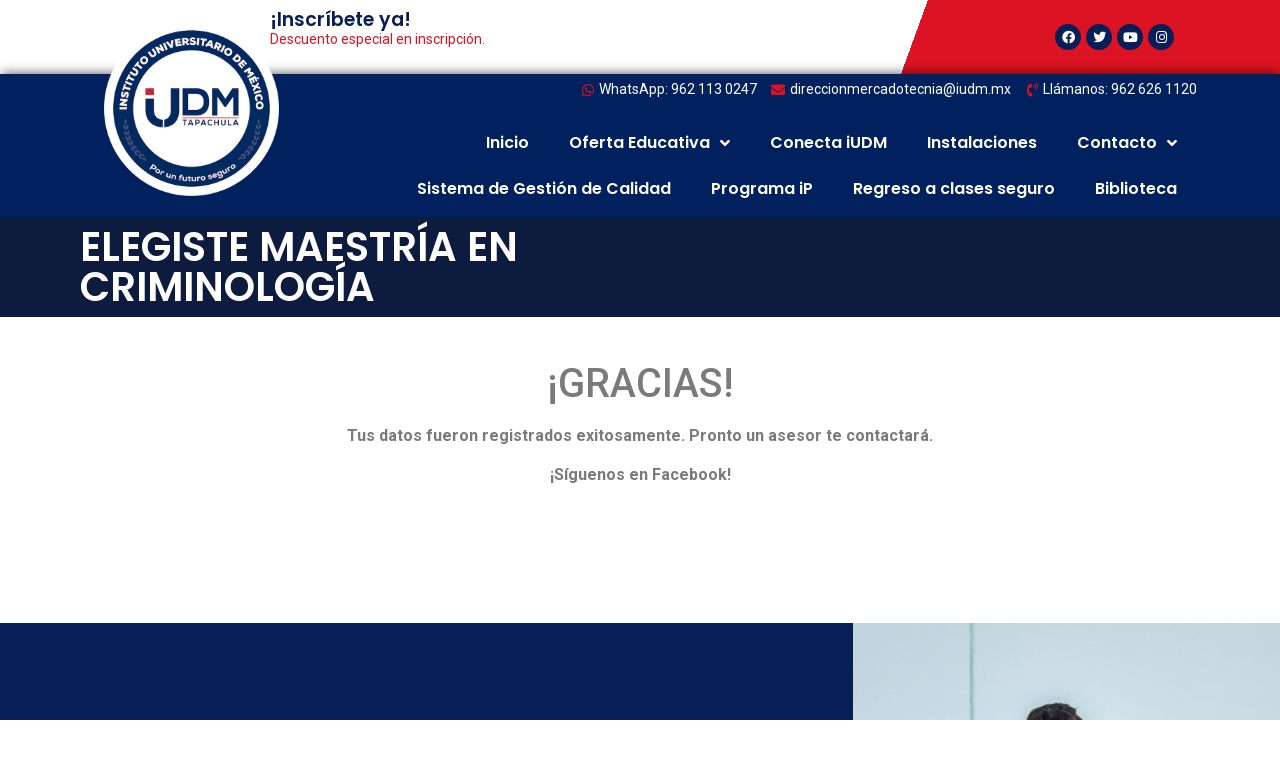

--- FILE ---
content_type: text/html; charset=UTF-8
request_url: https://iudm.mx/gracias-maestria-en-criminologia/
body_size: 18140
content:
<!doctype html>
<html lang="es-MX">
<head>
	<meta charset="UTF-8">
	<meta name="viewport" content="width=device-width, initial-scale=1">
	<link rel="profile" href="https://gmpg.org/xfn/11">
	<meta name='robots' content='index, follow, max-image-preview:large, max-snippet:-1, max-video-preview:-1' />

	<!-- This site is optimized with the Yoast SEO plugin v21.7 - https://yoast.com/wordpress/plugins/seo/ -->
	<title>Elegiste Maestría en Criminología - iUDM | Instituto Universitario de México</title>
	<link rel="canonical" href="https://iudm.mx/gracias-maestria-en-criminologia/" />
	<meta property="og:locale" content="es_MX" />
	<meta property="og:type" content="article" />
	<meta property="og:title" content="Elegiste Maestría en Criminología - iUDM | Instituto Universitario de México" />
	<meta property="og:description" content="¡GRACIAS! Tus datos fueron registrados exitosamente. Pronto un asesor te contactará. ¡Síguenos en Facebook!" />
	<meta property="og:url" content="https://iudm.mx/gracias-maestria-en-criminologia/" />
	<meta property="og:site_name" content="iUDM | Instituto Universitario de México" />
	<meta property="article:publisher" content="https://www.facebook.com/iUDMTap" />
	<meta property="article:modified_time" content="2020-05-18T23:30:59+00:00" />
	<meta name="twitter:card" content="summary_large_image" />
	<!-- / Yoast SEO plugin. -->


<link rel='dns-prefetch' href='//js.hs-scripts.com' />
<link rel='dns-prefetch' href='//www.googletagmanager.com' />
<link rel="alternate" type="application/rss+xml" title="iUDM | Instituto Universitario de México &raquo; Feed" href="https://iudm.mx/feed/" />
<link rel="alternate" type="application/rss+xml" title="iUDM | Instituto Universitario de México &raquo; RSS de los comentarios" href="https://iudm.mx/comments/feed/" />
<script>
window._wpemojiSettings = {"baseUrl":"https:\/\/s.w.org\/images\/core\/emoji\/14.0.0\/72x72\/","ext":".png","svgUrl":"https:\/\/s.w.org\/images\/core\/emoji\/14.0.0\/svg\/","svgExt":".svg","source":{"concatemoji":"https:\/\/iudm.mx\/wp-includes\/js\/wp-emoji-release.min.js?ver=6.2.8"}};
/*! This file is auto-generated */
!function(e,a,t){var n,r,o,i=a.createElement("canvas"),p=i.getContext&&i.getContext("2d");function s(e,t){p.clearRect(0,0,i.width,i.height),p.fillText(e,0,0);e=i.toDataURL();return p.clearRect(0,0,i.width,i.height),p.fillText(t,0,0),e===i.toDataURL()}function c(e){var t=a.createElement("script");t.src=e,t.defer=t.type="text/javascript",a.getElementsByTagName("head")[0].appendChild(t)}for(o=Array("flag","emoji"),t.supports={everything:!0,everythingExceptFlag:!0},r=0;r<o.length;r++)t.supports[o[r]]=function(e){if(p&&p.fillText)switch(p.textBaseline="top",p.font="600 32px Arial",e){case"flag":return s("\ud83c\udff3\ufe0f\u200d\u26a7\ufe0f","\ud83c\udff3\ufe0f\u200b\u26a7\ufe0f")?!1:!s("\ud83c\uddfa\ud83c\uddf3","\ud83c\uddfa\u200b\ud83c\uddf3")&&!s("\ud83c\udff4\udb40\udc67\udb40\udc62\udb40\udc65\udb40\udc6e\udb40\udc67\udb40\udc7f","\ud83c\udff4\u200b\udb40\udc67\u200b\udb40\udc62\u200b\udb40\udc65\u200b\udb40\udc6e\u200b\udb40\udc67\u200b\udb40\udc7f");case"emoji":return!s("\ud83e\udef1\ud83c\udffb\u200d\ud83e\udef2\ud83c\udfff","\ud83e\udef1\ud83c\udffb\u200b\ud83e\udef2\ud83c\udfff")}return!1}(o[r]),t.supports.everything=t.supports.everything&&t.supports[o[r]],"flag"!==o[r]&&(t.supports.everythingExceptFlag=t.supports.everythingExceptFlag&&t.supports[o[r]]);t.supports.everythingExceptFlag=t.supports.everythingExceptFlag&&!t.supports.flag,t.DOMReady=!1,t.readyCallback=function(){t.DOMReady=!0},t.supports.everything||(n=function(){t.readyCallback()},a.addEventListener?(a.addEventListener("DOMContentLoaded",n,!1),e.addEventListener("load",n,!1)):(e.attachEvent("onload",n),a.attachEvent("onreadystatechange",function(){"complete"===a.readyState&&t.readyCallback()})),(e=t.source||{}).concatemoji?c(e.concatemoji):e.wpemoji&&e.twemoji&&(c(e.twemoji),c(e.wpemoji)))}(window,document,window._wpemojiSettings);
</script>
<style>
img.wp-smiley,
img.emoji {
	display: inline !important;
	border: none !important;
	box-shadow: none !important;
	height: 1em !important;
	width: 1em !important;
	margin: 0 0.07em !important;
	vertical-align: -0.1em !important;
	background: none !important;
	padding: 0 !important;
}
</style>
	<link rel='stylesheet' id='bdt-uikit-css' href='https://iudm.mx/wp-content/plugins/bdthemes-element-pack/assets/css/bdt-uikit.css?ver=3.15.1' media='all' />
<link rel='stylesheet' id='ep-helper-css' href='https://iudm.mx/wp-content/plugins/bdthemes-element-pack/assets/css/ep-helper.css?ver=7.0.0' media='all' />
<link rel='stylesheet' id='bae-main-css' href='https://iudm.mx/wp-content/plugins/document-embedder-addons-for-elementor/admin/assets/css/main.css?ver=6.2.8' media='all' />
<link rel='stylesheet' id='wp-block-library-css' href='https://iudm.mx/wp-includes/css/dist/block-library/style.min.css?ver=6.2.8' media='all' />
<link rel='stylesheet' id='classic-theme-styles-css' href='https://iudm.mx/wp-includes/css/classic-themes.min.css?ver=6.2.8' media='all' />
<style id='global-styles-inline-css'>
body{--wp--preset--color--black: #000000;--wp--preset--color--cyan-bluish-gray: #abb8c3;--wp--preset--color--white: #ffffff;--wp--preset--color--pale-pink: #f78da7;--wp--preset--color--vivid-red: #cf2e2e;--wp--preset--color--luminous-vivid-orange: #ff6900;--wp--preset--color--luminous-vivid-amber: #fcb900;--wp--preset--color--light-green-cyan: #7bdcb5;--wp--preset--color--vivid-green-cyan: #00d084;--wp--preset--color--pale-cyan-blue: #8ed1fc;--wp--preset--color--vivid-cyan-blue: #0693e3;--wp--preset--color--vivid-purple: #9b51e0;--wp--preset--gradient--vivid-cyan-blue-to-vivid-purple: linear-gradient(135deg,rgba(6,147,227,1) 0%,rgb(155,81,224) 100%);--wp--preset--gradient--light-green-cyan-to-vivid-green-cyan: linear-gradient(135deg,rgb(122,220,180) 0%,rgb(0,208,130) 100%);--wp--preset--gradient--luminous-vivid-amber-to-luminous-vivid-orange: linear-gradient(135deg,rgba(252,185,0,1) 0%,rgba(255,105,0,1) 100%);--wp--preset--gradient--luminous-vivid-orange-to-vivid-red: linear-gradient(135deg,rgba(255,105,0,1) 0%,rgb(207,46,46) 100%);--wp--preset--gradient--very-light-gray-to-cyan-bluish-gray: linear-gradient(135deg,rgb(238,238,238) 0%,rgb(169,184,195) 100%);--wp--preset--gradient--cool-to-warm-spectrum: linear-gradient(135deg,rgb(74,234,220) 0%,rgb(151,120,209) 20%,rgb(207,42,186) 40%,rgb(238,44,130) 60%,rgb(251,105,98) 80%,rgb(254,248,76) 100%);--wp--preset--gradient--blush-light-purple: linear-gradient(135deg,rgb(255,206,236) 0%,rgb(152,150,240) 100%);--wp--preset--gradient--blush-bordeaux: linear-gradient(135deg,rgb(254,205,165) 0%,rgb(254,45,45) 50%,rgb(107,0,62) 100%);--wp--preset--gradient--luminous-dusk: linear-gradient(135deg,rgb(255,203,112) 0%,rgb(199,81,192) 50%,rgb(65,88,208) 100%);--wp--preset--gradient--pale-ocean: linear-gradient(135deg,rgb(255,245,203) 0%,rgb(182,227,212) 50%,rgb(51,167,181) 100%);--wp--preset--gradient--electric-grass: linear-gradient(135deg,rgb(202,248,128) 0%,rgb(113,206,126) 100%);--wp--preset--gradient--midnight: linear-gradient(135deg,rgb(2,3,129) 0%,rgb(40,116,252) 100%);--wp--preset--duotone--dark-grayscale: url('#wp-duotone-dark-grayscale');--wp--preset--duotone--grayscale: url('#wp-duotone-grayscale');--wp--preset--duotone--purple-yellow: url('#wp-duotone-purple-yellow');--wp--preset--duotone--blue-red: url('#wp-duotone-blue-red');--wp--preset--duotone--midnight: url('#wp-duotone-midnight');--wp--preset--duotone--magenta-yellow: url('#wp-duotone-magenta-yellow');--wp--preset--duotone--purple-green: url('#wp-duotone-purple-green');--wp--preset--duotone--blue-orange: url('#wp-duotone-blue-orange');--wp--preset--font-size--small: 13px;--wp--preset--font-size--medium: 20px;--wp--preset--font-size--large: 36px;--wp--preset--font-size--x-large: 42px;--wp--preset--spacing--20: 0.44rem;--wp--preset--spacing--30: 0.67rem;--wp--preset--spacing--40: 1rem;--wp--preset--spacing--50: 1.5rem;--wp--preset--spacing--60: 2.25rem;--wp--preset--spacing--70: 3.38rem;--wp--preset--spacing--80: 5.06rem;--wp--preset--shadow--natural: 6px 6px 9px rgba(0, 0, 0, 0.2);--wp--preset--shadow--deep: 12px 12px 50px rgba(0, 0, 0, 0.4);--wp--preset--shadow--sharp: 6px 6px 0px rgba(0, 0, 0, 0.2);--wp--preset--shadow--outlined: 6px 6px 0px -3px rgba(255, 255, 255, 1), 6px 6px rgba(0, 0, 0, 1);--wp--preset--shadow--crisp: 6px 6px 0px rgba(0, 0, 0, 1);}:where(.is-layout-flex){gap: 0.5em;}body .is-layout-flow > .alignleft{float: left;margin-inline-start: 0;margin-inline-end: 2em;}body .is-layout-flow > .alignright{float: right;margin-inline-start: 2em;margin-inline-end: 0;}body .is-layout-flow > .aligncenter{margin-left: auto !important;margin-right: auto !important;}body .is-layout-constrained > .alignleft{float: left;margin-inline-start: 0;margin-inline-end: 2em;}body .is-layout-constrained > .alignright{float: right;margin-inline-start: 2em;margin-inline-end: 0;}body .is-layout-constrained > .aligncenter{margin-left: auto !important;margin-right: auto !important;}body .is-layout-constrained > :where(:not(.alignleft):not(.alignright):not(.alignfull)){max-width: var(--wp--style--global--content-size);margin-left: auto !important;margin-right: auto !important;}body .is-layout-constrained > .alignwide{max-width: var(--wp--style--global--wide-size);}body .is-layout-flex{display: flex;}body .is-layout-flex{flex-wrap: wrap;align-items: center;}body .is-layout-flex > *{margin: 0;}:where(.wp-block-columns.is-layout-flex){gap: 2em;}.has-black-color{color: var(--wp--preset--color--black) !important;}.has-cyan-bluish-gray-color{color: var(--wp--preset--color--cyan-bluish-gray) !important;}.has-white-color{color: var(--wp--preset--color--white) !important;}.has-pale-pink-color{color: var(--wp--preset--color--pale-pink) !important;}.has-vivid-red-color{color: var(--wp--preset--color--vivid-red) !important;}.has-luminous-vivid-orange-color{color: var(--wp--preset--color--luminous-vivid-orange) !important;}.has-luminous-vivid-amber-color{color: var(--wp--preset--color--luminous-vivid-amber) !important;}.has-light-green-cyan-color{color: var(--wp--preset--color--light-green-cyan) !important;}.has-vivid-green-cyan-color{color: var(--wp--preset--color--vivid-green-cyan) !important;}.has-pale-cyan-blue-color{color: var(--wp--preset--color--pale-cyan-blue) !important;}.has-vivid-cyan-blue-color{color: var(--wp--preset--color--vivid-cyan-blue) !important;}.has-vivid-purple-color{color: var(--wp--preset--color--vivid-purple) !important;}.has-black-background-color{background-color: var(--wp--preset--color--black) !important;}.has-cyan-bluish-gray-background-color{background-color: var(--wp--preset--color--cyan-bluish-gray) !important;}.has-white-background-color{background-color: var(--wp--preset--color--white) !important;}.has-pale-pink-background-color{background-color: var(--wp--preset--color--pale-pink) !important;}.has-vivid-red-background-color{background-color: var(--wp--preset--color--vivid-red) !important;}.has-luminous-vivid-orange-background-color{background-color: var(--wp--preset--color--luminous-vivid-orange) !important;}.has-luminous-vivid-amber-background-color{background-color: var(--wp--preset--color--luminous-vivid-amber) !important;}.has-light-green-cyan-background-color{background-color: var(--wp--preset--color--light-green-cyan) !important;}.has-vivid-green-cyan-background-color{background-color: var(--wp--preset--color--vivid-green-cyan) !important;}.has-pale-cyan-blue-background-color{background-color: var(--wp--preset--color--pale-cyan-blue) !important;}.has-vivid-cyan-blue-background-color{background-color: var(--wp--preset--color--vivid-cyan-blue) !important;}.has-vivid-purple-background-color{background-color: var(--wp--preset--color--vivid-purple) !important;}.has-black-border-color{border-color: var(--wp--preset--color--black) !important;}.has-cyan-bluish-gray-border-color{border-color: var(--wp--preset--color--cyan-bluish-gray) !important;}.has-white-border-color{border-color: var(--wp--preset--color--white) !important;}.has-pale-pink-border-color{border-color: var(--wp--preset--color--pale-pink) !important;}.has-vivid-red-border-color{border-color: var(--wp--preset--color--vivid-red) !important;}.has-luminous-vivid-orange-border-color{border-color: var(--wp--preset--color--luminous-vivid-orange) !important;}.has-luminous-vivid-amber-border-color{border-color: var(--wp--preset--color--luminous-vivid-amber) !important;}.has-light-green-cyan-border-color{border-color: var(--wp--preset--color--light-green-cyan) !important;}.has-vivid-green-cyan-border-color{border-color: var(--wp--preset--color--vivid-green-cyan) !important;}.has-pale-cyan-blue-border-color{border-color: var(--wp--preset--color--pale-cyan-blue) !important;}.has-vivid-cyan-blue-border-color{border-color: var(--wp--preset--color--vivid-cyan-blue) !important;}.has-vivid-purple-border-color{border-color: var(--wp--preset--color--vivid-purple) !important;}.has-vivid-cyan-blue-to-vivid-purple-gradient-background{background: var(--wp--preset--gradient--vivid-cyan-blue-to-vivid-purple) !important;}.has-light-green-cyan-to-vivid-green-cyan-gradient-background{background: var(--wp--preset--gradient--light-green-cyan-to-vivid-green-cyan) !important;}.has-luminous-vivid-amber-to-luminous-vivid-orange-gradient-background{background: var(--wp--preset--gradient--luminous-vivid-amber-to-luminous-vivid-orange) !important;}.has-luminous-vivid-orange-to-vivid-red-gradient-background{background: var(--wp--preset--gradient--luminous-vivid-orange-to-vivid-red) !important;}.has-very-light-gray-to-cyan-bluish-gray-gradient-background{background: var(--wp--preset--gradient--very-light-gray-to-cyan-bluish-gray) !important;}.has-cool-to-warm-spectrum-gradient-background{background: var(--wp--preset--gradient--cool-to-warm-spectrum) !important;}.has-blush-light-purple-gradient-background{background: var(--wp--preset--gradient--blush-light-purple) !important;}.has-blush-bordeaux-gradient-background{background: var(--wp--preset--gradient--blush-bordeaux) !important;}.has-luminous-dusk-gradient-background{background: var(--wp--preset--gradient--luminous-dusk) !important;}.has-pale-ocean-gradient-background{background: var(--wp--preset--gradient--pale-ocean) !important;}.has-electric-grass-gradient-background{background: var(--wp--preset--gradient--electric-grass) !important;}.has-midnight-gradient-background{background: var(--wp--preset--gradient--midnight) !important;}.has-small-font-size{font-size: var(--wp--preset--font-size--small) !important;}.has-medium-font-size{font-size: var(--wp--preset--font-size--medium) !important;}.has-large-font-size{font-size: var(--wp--preset--font-size--large) !important;}.has-x-large-font-size{font-size: var(--wp--preset--font-size--x-large) !important;}
.wp-block-navigation a:where(:not(.wp-element-button)){color: inherit;}
:where(.wp-block-columns.is-layout-flex){gap: 2em;}
.wp-block-pullquote{font-size: 1.5em;line-height: 1.6;}
</style>
<link rel='stylesheet' id='font-awesome-css' href='https://iudm.mx/wp-content/plugins/elementor/assets/lib/font-awesome/css/font-awesome.min.css?ver=4.7.0' media='all' />
<link rel='stylesheet' id='pannellum-css' href='https://iudm.mx/wp-content/plugins/wvt/assets/lib/pannellum/css/pannellum.css?ver=1.0.8' media='all' />
<link rel='stylesheet' id='tooltipster-css' href='https://iudm.mx/wp-content/plugins/wvt/assets/lib/tooltipster/css/tooltipster.bundle.min.css?ver=1.0.8' media='all' />
<link rel='stylesheet' id='tooltipster-borderless-css' href='https://iudm.mx/wp-content/plugins/wvt/assets/lib/tooltipster/css/plugins/tooltipster/sideTip/themes/tooltipster-sideTip-borderless.min.css?ver=1.0.8' media='all' />
<link rel='stylesheet' id='tooltipster-light-css' href='https://iudm.mx/wp-content/plugins/wvt/assets/lib/tooltipster/css/plugins/tooltipster/sideTip/themes/tooltipster-sideTip-light.min.css?ver=1.0.8' media='all' />
<link rel='stylesheet' id='tooltipster-noir-css' href='https://iudm.mx/wp-content/plugins/wvt/assets/lib/tooltipster/css/plugins/tooltipster/sideTip/themes/tooltipster-sideTip-noir.min.css?ver=1.0.8' media='all' />
<link rel='stylesheet' id='tooltipster-punk-css' href='https://iudm.mx/wp-content/plugins/wvt/assets/lib/tooltipster/css/plugins/tooltipster/sideTip/themes/tooltipster-sideTip-punk.min.css?ver=1.0.8' media='all' />
<link rel='stylesheet' id='tooltipster-shadow-css' href='https://iudm.mx/wp-content/plugins/wvt/assets/lib/tooltipster/css/plugins/tooltipster/sideTip/themes/tooltipster-sideTip-shadow.min.css?ver=1.0.8' media='all' />
<link rel='stylesheet' id='perfect-scrollbar-css' href='https://iudm.mx/wp-content/plugins/wvt/assets/lib/perfect-scrollbar/perfect-scrollbar.css?ver=1.4.0' media='all' />
<link rel='stylesheet' id='magnific-popup-css' href='https://iudm.mx/wp-content/plugins/wvt/assets/lib/magnific-popup/magnific-popup.css?ver=1.0.8' media='all' />
<link rel='stylesheet' id='loader-css' href='https://iudm.mx/wp-content/plugins/wvt/assets/lib/vendor/loaders.min.css?ver=1.0.8' media='all' />
<link rel='stylesheet' id='wvt-frontend-css' href='https://iudm.mx/wp-content/plugins/wvt/assets/css/wvt-frontend.css?ver=1.0.8' media='all' />
<link rel='stylesheet' id='hello-elementor-css' href='https://iudm.mx/wp-content/themes/hello-elementor/style.min.css?ver=2.7.1' media='all' />
<link rel='stylesheet' id='hello-elementor-theme-style-css' href='https://iudm.mx/wp-content/themes/hello-elementor/theme.min.css?ver=2.7.1' media='all' />
<link rel='stylesheet' id='elementor-icons-css' href='https://iudm.mx/wp-content/plugins/elementor/assets/lib/eicons/css/elementor-icons.min.css?ver=5.25.0' media='all' />
<link rel='stylesheet' id='elementor-frontend-css' href='https://iudm.mx/wp-content/plugins/elementor/assets/css/frontend.min.css?ver=3.18.2' media='all' />
<link rel='stylesheet' id='swiper-css' href='https://iudm.mx/wp-content/plugins/elementor/assets/lib/swiper/css/swiper.min.css?ver=5.3.6' media='all' />
<link rel='stylesheet' id='elementor-post-1162-css' href='https://iudm.mx/wp-content/uploads/elementor/css/post-1162.css?ver=1702403004' media='all' />
<link rel='stylesheet' id='elementor-pro-css' href='https://iudm.mx/wp-content/plugins/elementor-pro/assets/css/frontend.min.css?ver=3.14.1' media='all' />
<link rel='stylesheet' id='elementor-global-css' href='https://iudm.mx/wp-content/uploads/elementor/css/global.css?ver=1702403005' media='all' />
<link rel='stylesheet' id='elementor-post-1244-css' href='https://iudm.mx/wp-content/uploads/elementor/css/post-1244.css?ver=1702403005' media='all' />
<link rel='stylesheet' id='elementor-post-1305-css' href='https://iudm.mx/wp-content/uploads/elementor/css/post-1305.css?ver=1757346430' media='all' />
<link rel='stylesheet' id='elementor-post-1347-css' href='https://iudm.mx/wp-content/uploads/elementor/css/post-1347.css?ver=1702404859' media='all' />
<link rel='stylesheet' id='google-fonts-1-css' href='https://fonts.googleapis.com/css?family=Poppins%3A100%2C100italic%2C200%2C200italic%2C300%2C300italic%2C400%2C400italic%2C500%2C500italic%2C600%2C600italic%2C700%2C700italic%2C800%2C800italic%2C900%2C900italic%7CRoboto%3A100%2C100italic%2C200%2C200italic%2C300%2C300italic%2C400%2C400italic%2C500%2C500italic%2C600%2C600italic%2C700%2C700italic%2C800%2C800italic%2C900%2C900italic&#038;display=auto&#038;ver=6.2.8' media='all' />
<link rel='stylesheet' id='elementor-icons-shared-0-css' href='https://iudm.mx/wp-content/plugins/elementor/assets/lib/font-awesome/css/fontawesome.min.css?ver=5.15.3' media='all' />
<link rel='stylesheet' id='elementor-icons-fa-brands-css' href='https://iudm.mx/wp-content/plugins/elementor/assets/lib/font-awesome/css/brands.min.css?ver=5.15.3' media='all' />
<link rel='stylesheet' id='elementor-icons-fa-solid-css' href='https://iudm.mx/wp-content/plugins/elementor/assets/lib/font-awesome/css/solid.min.css?ver=5.15.3' media='all' />
<link rel='stylesheet' id='elementor-icons-fa-regular-css' href='https://iudm.mx/wp-content/plugins/elementor/assets/lib/font-awesome/css/regular.min.css?ver=5.15.3' media='all' />
<link rel="preconnect" href="https://fonts.gstatic.com/" crossorigin><script src='https://iudm.mx/wp-includes/js/jquery/jquery.min.js?ver=3.6.4' id='jquery-core-js'></script>
<script src='https://iudm.mx/wp-includes/js/jquery/jquery-migrate.min.js?ver=3.4.0' id='jquery-migrate-js'></script>

<!-- Google tag (gtag.js) snippet added by Site Kit -->
<!-- Fragmento de código de Google Analytics añadido por Site Kit -->
<script src='https://www.googletagmanager.com/gtag/js?id=G-H4PB79ZGX0' id='google_gtagjs-js' async></script>
<script id='google_gtagjs-js-after'>
window.dataLayer = window.dataLayer || [];function gtag(){dataLayer.push(arguments);}
gtag("set","linker",{"domains":["iudm.mx"]});
gtag("js", new Date());
gtag("set", "developer_id.dZTNiMT", true);
gtag("config", "G-H4PB79ZGX0");
</script>
<link rel="https://api.w.org/" href="https://iudm.mx/wp-json/" /><link rel="alternate" type="application/json" href="https://iudm.mx/wp-json/wp/v2/pages/771" /><link rel="EditURI" type="application/rsd+xml" title="RSD" href="https://iudm.mx/xmlrpc.php?rsd" />
<link rel="wlwmanifest" type="application/wlwmanifest+xml" href="https://iudm.mx/wp-includes/wlwmanifest.xml" />
<meta name="generator" content="WordPress 6.2.8" />
<link rel='shortlink' href='https://iudm.mx/?p=771' />
<link rel="alternate" type="application/json+oembed" href="https://iudm.mx/wp-json/oembed/1.0/embed?url=https%3A%2F%2Fiudm.mx%2Fgracias-maestria-en-criminologia%2F" />
<link rel="alternate" type="text/xml+oembed" href="https://iudm.mx/wp-json/oembed/1.0/embed?url=https%3A%2F%2Fiudm.mx%2Fgracias-maestria-en-criminologia%2F&#038;format=xml" />
<meta name="generator" content="Site Kit by Google 1.168.0" />			<!-- DO NOT COPY THIS SNIPPET! Start of Page Analytics Tracking for HubSpot WordPress plugin v10.2.16-->
			<script type="text/javascript" class="hsq-set-content-id" data-content-id="standard-page">
				var _hsq = _hsq || [];
				_hsq.push(["setContentType", "standard-page"]);
			</script>
			<!-- DO NOT COPY THIS SNIPPET! End of Page Analytics Tracking for HubSpot WordPress plugin -->
			        <script type="text/javascript">
            window.wvt_global = {"ajax":"https:\/\/iudm.mx\/wp-admin\/admin-ajax.php","wvt_url":"https:\/\/iudm.mx\/wp-content\/plugins\/wvt","placeholder":"https:\/\/iudm.mx\/wp-content\/plugins\/wvt\/assets\/img\/placeholder.jpg","load_scene":"ball-pulse","context":"Jegtheme","context_url":"http:\/\/jegtheme.com","edit":false,"lang":{"save":"Save Option","saving":"Saving Option","saved":"Saved","spotlist":"Hotspot &amp; Tour List"}};
            window.wvtf = [];
        </script>
		
		<script>
		(function(h,o,t,j,a,r){
			h.hj=h.hj||function(){(h.hj.q=h.hj.q||[]).push(arguments)};
			h._hjSettings={hjid:2894938,hjsv:5};
			a=o.getElementsByTagName('head')[0];
			r=o.createElement('script');r.async=1;
			r.src=t+h._hjSettings.hjid+j+h._hjSettings.hjsv;
			a.appendChild(r);
		})(window,document,'//static.hotjar.com/c/hotjar-','.js?sv=');
		</script>
		<meta name="generator" content="Elementor 3.18.2; features: e_dom_optimization, e_optimized_assets_loading, additional_custom_breakpoints, block_editor_assets_optimize, e_image_loading_optimization; settings: css_print_method-external, google_font-enabled, font_display-auto">

<!-- Fragmento de código de Google Tag Manager añadido por Site Kit -->
<script>
			( function( w, d, s, l, i ) {
				w[l] = w[l] || [];
				w[l].push( {'gtm.start': new Date().getTime(), event: 'gtm.js'} );
				var f = d.getElementsByTagName( s )[0],
					j = d.createElement( s ), dl = l != 'dataLayer' ? '&l=' + l : '';
				j.async = true;
				j.src = 'https://www.googletagmanager.com/gtm.js?id=' + i + dl;
				f.parentNode.insertBefore( j, f );
			} )( window, document, 'script', 'dataLayer', 'GTM-KSF7CD4' );
			
</script>

<!-- Final del fragmento de código de Google Tag Manager añadido por Site Kit -->
<meta name="generator" content="Powered by Slider Revolution 6.5.15 - responsive, Mobile-Friendly Slider Plugin for WordPress with comfortable drag and drop interface." />
<script type="text/javascript">
var _paq = _paq || [];
_paq.push(['trackPageView']);
_paq.push(['enableLinkTracking']);
(function() {
 _paq.push(['setTrackerUrl', '//track.educatrack.com/track']);
 _paq.push(['setSiteId', 3978]);
 var d=document, g=d.createElement('script'), s=d.getElementsByTagName('script')[0];
 g.type='text/javascript';
 g.async=true;
 g.defer=true;
 g.src='//statictrack.educatrack.com/track.js';
 s.parentNode.insertBefore(g,s);
})();
</script>
<noscript><p><img src="//track.educatrack.com/track?rec=1&idsite=3978&rec=1" style="border:0;" alt="" /></p></noscript>
<link rel="icon" href="https://iudm.mx/wp-content/uploads/2019/08/cropped-Logo-iUDM-32x32.png" sizes="32x32" />
<link rel="icon" href="https://iudm.mx/wp-content/uploads/2019/08/cropped-Logo-iUDM-192x192.png" sizes="192x192" />
<link rel="apple-touch-icon" href="https://iudm.mx/wp-content/uploads/2019/08/cropped-Logo-iUDM-180x180.png" />
<meta name="msapplication-TileImage" content="https://iudm.mx/wp-content/uploads/2019/08/cropped-Logo-iUDM-270x270.png" />
<script>function setREVStartSize(e){
			//window.requestAnimationFrame(function() {
				window.RSIW = window.RSIW===undefined ? window.innerWidth : window.RSIW;
				window.RSIH = window.RSIH===undefined ? window.innerHeight : window.RSIH;
				try {
					var pw = document.getElementById(e.c).parentNode.offsetWidth,
						newh;
					pw = pw===0 || isNaN(pw) ? window.RSIW : pw;
					e.tabw = e.tabw===undefined ? 0 : parseInt(e.tabw);
					e.thumbw = e.thumbw===undefined ? 0 : parseInt(e.thumbw);
					e.tabh = e.tabh===undefined ? 0 : parseInt(e.tabh);
					e.thumbh = e.thumbh===undefined ? 0 : parseInt(e.thumbh);
					e.tabhide = e.tabhide===undefined ? 0 : parseInt(e.tabhide);
					e.thumbhide = e.thumbhide===undefined ? 0 : parseInt(e.thumbhide);
					e.mh = e.mh===undefined || e.mh=="" || e.mh==="auto" ? 0 : parseInt(e.mh,0);
					if(e.layout==="fullscreen" || e.l==="fullscreen")
						newh = Math.max(e.mh,window.RSIH);
					else{
						e.gw = Array.isArray(e.gw) ? e.gw : [e.gw];
						for (var i in e.rl) if (e.gw[i]===undefined || e.gw[i]===0) e.gw[i] = e.gw[i-1];
						e.gh = e.el===undefined || e.el==="" || (Array.isArray(e.el) && e.el.length==0)? e.gh : e.el;
						e.gh = Array.isArray(e.gh) ? e.gh : [e.gh];
						for (var i in e.rl) if (e.gh[i]===undefined || e.gh[i]===0) e.gh[i] = e.gh[i-1];
											
						var nl = new Array(e.rl.length),
							ix = 0,
							sl;
						e.tabw = e.tabhide>=pw ? 0 : e.tabw;
						e.thumbw = e.thumbhide>=pw ? 0 : e.thumbw;
						e.tabh = e.tabhide>=pw ? 0 : e.tabh;
						e.thumbh = e.thumbhide>=pw ? 0 : e.thumbh;
						for (var i in e.rl) nl[i] = e.rl[i]<window.RSIW ? 0 : e.rl[i];
						sl = nl[0];
						for (var i in nl) if (sl>nl[i] && nl[i]>0) { sl = nl[i]; ix=i;}
						var m = pw>(e.gw[ix]+e.tabw+e.thumbw) ? 1 : (pw-(e.tabw+e.thumbw)) / (e.gw[ix]);
						newh =  (e.gh[ix] * m) + (e.tabh + e.thumbh);
					}
					var el = document.getElementById(e.c);
					if (el!==null && el) el.style.height = newh+"px";
					el = document.getElementById(e.c+"_wrapper");
					if (el!==null && el) {
						el.style.height = newh+"px";
						el.style.display = "block";
					}
				} catch(e){
					console.log("Failure at Presize of Slider:" + e)
				}
			//});
		  };</script>
<style id="wpforms-css-vars-root">
				:root {
					--wpforms-field-border-radius: 3px;
--wpforms-field-background-color: #ffffff;
--wpforms-field-border-color: rgba( 0, 0, 0, 0.25 );
--wpforms-field-text-color: rgba( 0, 0, 0, 0.7 );
--wpforms-label-color: rgba( 0, 0, 0, 0.85 );
--wpforms-label-sublabel-color: rgba( 0, 0, 0, 0.55 );
--wpforms-label-error-color: #d63637;
--wpforms-button-border-radius: 3px;
--wpforms-button-background-color: #066aab;
--wpforms-button-text-color: #ffffff;
--wpforms-field-size-input-height: 43px;
--wpforms-field-size-input-spacing: 15px;
--wpforms-field-size-font-size: 16px;
--wpforms-field-size-line-height: 19px;
--wpforms-field-size-padding-h: 14px;
--wpforms-field-size-checkbox-size: 16px;
--wpforms-field-size-sublabel-spacing: 5px;
--wpforms-field-size-icon-size: 1;
--wpforms-label-size-font-size: 16px;
--wpforms-label-size-line-height: 19px;
--wpforms-label-size-sublabel-font-size: 14px;
--wpforms-label-size-sublabel-line-height: 17px;
--wpforms-button-size-font-size: 17px;
--wpforms-button-size-height: 41px;
--wpforms-button-size-padding-h: 15px;
--wpforms-button-size-margin-top: 10px;

				}
			</style></head>
<body class="page-template-default page page-id-771 elementor-default elementor-kit-1162 elementor-page-1347">


		<!-- Fragmento de código de Google Tag Manager (noscript) añadido por Site Kit -->
		<noscript>
			<iframe src="https://www.googletagmanager.com/ns.html?id=GTM-KSF7CD4" height="0" width="0" style="display:none;visibility:hidden"></iframe>
		</noscript>
		<!-- Final del fragmento de código de Google Tag Manager (noscript) añadido por Site Kit -->
		<svg xmlns="http://www.w3.org/2000/svg" viewBox="0 0 0 0" width="0" height="0" focusable="false" role="none" style="visibility: hidden; position: absolute; left: -9999px; overflow: hidden;" ><defs><filter id="wp-duotone-dark-grayscale"><feColorMatrix color-interpolation-filters="sRGB" type="matrix" values=" .299 .587 .114 0 0 .299 .587 .114 0 0 .299 .587 .114 0 0 .299 .587 .114 0 0 " /><feComponentTransfer color-interpolation-filters="sRGB" ><feFuncR type="table" tableValues="0 0.49803921568627" /><feFuncG type="table" tableValues="0 0.49803921568627" /><feFuncB type="table" tableValues="0 0.49803921568627" /><feFuncA type="table" tableValues="1 1" /></feComponentTransfer><feComposite in2="SourceGraphic" operator="in" /></filter></defs></svg><svg xmlns="http://www.w3.org/2000/svg" viewBox="0 0 0 0" width="0" height="0" focusable="false" role="none" style="visibility: hidden; position: absolute; left: -9999px; overflow: hidden;" ><defs><filter id="wp-duotone-grayscale"><feColorMatrix color-interpolation-filters="sRGB" type="matrix" values=" .299 .587 .114 0 0 .299 .587 .114 0 0 .299 .587 .114 0 0 .299 .587 .114 0 0 " /><feComponentTransfer color-interpolation-filters="sRGB" ><feFuncR type="table" tableValues="0 1" /><feFuncG type="table" tableValues="0 1" /><feFuncB type="table" tableValues="0 1" /><feFuncA type="table" tableValues="1 1" /></feComponentTransfer><feComposite in2="SourceGraphic" operator="in" /></filter></defs></svg><svg xmlns="http://www.w3.org/2000/svg" viewBox="0 0 0 0" width="0" height="0" focusable="false" role="none" style="visibility: hidden; position: absolute; left: -9999px; overflow: hidden;" ><defs><filter id="wp-duotone-purple-yellow"><feColorMatrix color-interpolation-filters="sRGB" type="matrix" values=" .299 .587 .114 0 0 .299 .587 .114 0 0 .299 .587 .114 0 0 .299 .587 .114 0 0 " /><feComponentTransfer color-interpolation-filters="sRGB" ><feFuncR type="table" tableValues="0.54901960784314 0.98823529411765" /><feFuncG type="table" tableValues="0 1" /><feFuncB type="table" tableValues="0.71764705882353 0.25490196078431" /><feFuncA type="table" tableValues="1 1" /></feComponentTransfer><feComposite in2="SourceGraphic" operator="in" /></filter></defs></svg><svg xmlns="http://www.w3.org/2000/svg" viewBox="0 0 0 0" width="0" height="0" focusable="false" role="none" style="visibility: hidden; position: absolute; left: -9999px; overflow: hidden;" ><defs><filter id="wp-duotone-blue-red"><feColorMatrix color-interpolation-filters="sRGB" type="matrix" values=" .299 .587 .114 0 0 .299 .587 .114 0 0 .299 .587 .114 0 0 .299 .587 .114 0 0 " /><feComponentTransfer color-interpolation-filters="sRGB" ><feFuncR type="table" tableValues="0 1" /><feFuncG type="table" tableValues="0 0.27843137254902" /><feFuncB type="table" tableValues="0.5921568627451 0.27843137254902" /><feFuncA type="table" tableValues="1 1" /></feComponentTransfer><feComposite in2="SourceGraphic" operator="in" /></filter></defs></svg><svg xmlns="http://www.w3.org/2000/svg" viewBox="0 0 0 0" width="0" height="0" focusable="false" role="none" style="visibility: hidden; position: absolute; left: -9999px; overflow: hidden;" ><defs><filter id="wp-duotone-midnight"><feColorMatrix color-interpolation-filters="sRGB" type="matrix" values=" .299 .587 .114 0 0 .299 .587 .114 0 0 .299 .587 .114 0 0 .299 .587 .114 0 0 " /><feComponentTransfer color-interpolation-filters="sRGB" ><feFuncR type="table" tableValues="0 0" /><feFuncG type="table" tableValues="0 0.64705882352941" /><feFuncB type="table" tableValues="0 1" /><feFuncA type="table" tableValues="1 1" /></feComponentTransfer><feComposite in2="SourceGraphic" operator="in" /></filter></defs></svg><svg xmlns="http://www.w3.org/2000/svg" viewBox="0 0 0 0" width="0" height="0" focusable="false" role="none" style="visibility: hidden; position: absolute; left: -9999px; overflow: hidden;" ><defs><filter id="wp-duotone-magenta-yellow"><feColorMatrix color-interpolation-filters="sRGB" type="matrix" values=" .299 .587 .114 0 0 .299 .587 .114 0 0 .299 .587 .114 0 0 .299 .587 .114 0 0 " /><feComponentTransfer color-interpolation-filters="sRGB" ><feFuncR type="table" tableValues="0.78039215686275 1" /><feFuncG type="table" tableValues="0 0.94901960784314" /><feFuncB type="table" tableValues="0.35294117647059 0.47058823529412" /><feFuncA type="table" tableValues="1 1" /></feComponentTransfer><feComposite in2="SourceGraphic" operator="in" /></filter></defs></svg><svg xmlns="http://www.w3.org/2000/svg" viewBox="0 0 0 0" width="0" height="0" focusable="false" role="none" style="visibility: hidden; position: absolute; left: -9999px; overflow: hidden;" ><defs><filter id="wp-duotone-purple-green"><feColorMatrix color-interpolation-filters="sRGB" type="matrix" values=" .299 .587 .114 0 0 .299 .587 .114 0 0 .299 .587 .114 0 0 .299 .587 .114 0 0 " /><feComponentTransfer color-interpolation-filters="sRGB" ><feFuncR type="table" tableValues="0.65098039215686 0.40392156862745" /><feFuncG type="table" tableValues="0 1" /><feFuncB type="table" tableValues="0.44705882352941 0.4" /><feFuncA type="table" tableValues="1 1" /></feComponentTransfer><feComposite in2="SourceGraphic" operator="in" /></filter></defs></svg><svg xmlns="http://www.w3.org/2000/svg" viewBox="0 0 0 0" width="0" height="0" focusable="false" role="none" style="visibility: hidden; position: absolute; left: -9999px; overflow: hidden;" ><defs><filter id="wp-duotone-blue-orange"><feColorMatrix color-interpolation-filters="sRGB" type="matrix" values=" .299 .587 .114 0 0 .299 .587 .114 0 0 .299 .587 .114 0 0 .299 .587 .114 0 0 " /><feComponentTransfer color-interpolation-filters="sRGB" ><feFuncR type="table" tableValues="0.098039215686275 1" /><feFuncG type="table" tableValues="0 0.66274509803922" /><feFuncB type="table" tableValues="0.84705882352941 0.41960784313725" /><feFuncA type="table" tableValues="1 1" /></feComponentTransfer><feComposite in2="SourceGraphic" operator="in" /></filter></defs></svg>
<a class="skip-link screen-reader-text" href="#content">Skip to content</a>

		<div data-elementor-type="header" data-elementor-id="1244" class="elementor elementor-1244 elementor-location-header" data-elementor-post-type="elementor_library">
								<section class="elementor-section elementor-top-section elementor-element elementor-element-4e4de5b elementor-section-height-min-height elementor-section-boxed elementor-section-height-default elementor-section-items-middle" data-id="4e4de5b" data-element_type="section" data-settings="{&quot;background_background&quot;:&quot;gradient&quot;}">
						<div class="elementor-container elementor-column-gap-default">
					<div class="elementor-column elementor-col-16 elementor-top-column elementor-element elementor-element-367bfd5 elementor-hidden-phone" data-id="367bfd5" data-element_type="column">
			<div class="elementor-widget-wrap">
									</div>
		</div>
				<div class="elementor-column elementor-col-66 elementor-top-column elementor-element elementor-element-c8d2c76" data-id="c8d2c76" data-element_type="column">
			<div class="elementor-widget-wrap elementor-element-populated">
								<div class="elementor-element elementor-element-e5ac720 elementor-widget elementor-widget-heading" data-id="e5ac720" data-element_type="widget" data-widget_type="heading.default">
				<div class="elementor-widget-container">
			<h2 class="elementor-heading-title elementor-size-default">¡Inscríbete ya!</h2>		</div>
				</div>
				<div class="elementor-element elementor-element-07a1e67 elementor-widget elementor-widget-text-editor" data-id="07a1e67" data-element_type="widget" data-widget_type="text-editor.default">
				<div class="elementor-widget-container">
							<p><strong>Descuento especial en inscripción.</strong></p>						</div>
				</div>
					</div>
		</div>
				<div class="elementor-column elementor-col-16 elementor-top-column elementor-element elementor-element-edcb162" data-id="edcb162" data-element_type="column">
			<div class="elementor-widget-wrap elementor-element-populated">
								<div class="elementor-element elementor-element-224a81b elementor-shape-circle e-grid-align-mobile-right elementor-grid-0 e-grid-align-center elementor-widget elementor-widget-social-icons" data-id="224a81b" data-element_type="widget" data-widget_type="social-icons.default">
				<div class="elementor-widget-container">
					<div class="elementor-social-icons-wrapper elementor-grid">
							<span class="elementor-grid-item">
					<a class="elementor-icon elementor-social-icon elementor-social-icon-facebook elementor-repeater-item-a3cb6cb" href="https://www.facebook.com/iUDMTap/" target="_blank">
						<span class="elementor-screen-only">Facebook</span>
						<i class="fab fa-facebook"></i>					</a>
				</span>
							<span class="elementor-grid-item">
					<a class="elementor-icon elementor-social-icon elementor-social-icon-twitter elementor-repeater-item-b78e366" href="https://twitter.com/iudmtapachula" target="_blank">
						<span class="elementor-screen-only">Twitter</span>
						<i class="fab fa-twitter"></i>					</a>
				</span>
							<span class="elementor-grid-item">
					<a class="elementor-icon elementor-social-icon elementor-social-icon-youtube elementor-repeater-item-a920dd7" href="https://www.youtube.com/channel/UCwuT2MF6gWaP6neMKJhJDvQ" target="_blank">
						<span class="elementor-screen-only">Youtube</span>
						<i class="fab fa-youtube"></i>					</a>
				</span>
							<span class="elementor-grid-item">
					<a class="elementor-icon elementor-social-icon elementor-social-icon-instagram elementor-repeater-item-3b3fcc7" href="https://www.instagram.com/iudmtap/" target="_blank">
						<span class="elementor-screen-only">Instagram</span>
						<i class="fab fa-instagram"></i>					</a>
				</span>
					</div>
				</div>
				</div>
					</div>
		</div>
							</div>
		</section>
				<section class="elementor-section elementor-top-section elementor-element elementor-element-b9d6fb0 elementor-section-boxed elementor-section-height-default elementor-section-height-default" data-id="b9d6fb0" data-element_type="section" data-settings="{&quot;background_background&quot;:&quot;classic&quot;}">
						<div class="elementor-container elementor-column-gap-narrow">
					<div class="elementor-column elementor-col-33 elementor-top-column elementor-element elementor-element-7c8439a" data-id="7c8439a" data-element_type="column">
			<div class="elementor-widget-wrap elementor-element-populated">
								<div class="elementor-element elementor-element-34ffc01 elementor-widget elementor-widget-image" data-id="34ffc01" data-element_type="widget" data-widget_type="image.default">
				<div class="elementor-widget-container">
																<a href="https://iudm.mx/">
							<img width="500" height="500" src="https://iudm.mx/wp-content/uploads/2021/01/Logo-iUDM.png" class="attachment-large size-large wp-image-1216" alt="" srcset="https://iudm.mx/wp-content/uploads/2021/01/Logo-iUDM.png 500w, https://iudm.mx/wp-content/uploads/2021/01/Logo-iUDM-300x300.png 300w, https://iudm.mx/wp-content/uploads/2021/01/Logo-iUDM-150x150.png 150w" sizes="(max-width: 500px) 100vw, 500px" />								</a>
															</div>
				</div>
					</div>
		</div>
				<div class="elementor-column elementor-col-66 elementor-top-column elementor-element elementor-element-c020d20" data-id="c020d20" data-element_type="column">
			<div class="elementor-widget-wrap elementor-element-populated">
								<div class="elementor-element elementor-element-0651a6d elementor-icon-list--layout-inline elementor-align-right elementor-mobile-align-center elementor-list-item-link-full_width elementor-widget elementor-widget-icon-list" data-id="0651a6d" data-element_type="widget" data-widget_type="icon-list.default">
				<div class="elementor-widget-container">
					<ul class="elementor-icon-list-items elementor-inline-items">
							<li class="elementor-icon-list-item elementor-inline-item">
											<a href="https://api.whatsapp.com/send?phone=529621130247" target="_blank">

												<span class="elementor-icon-list-icon">
							<i aria-hidden="true" class="fab fa-whatsapp"></i>						</span>
										<span class="elementor-icon-list-text">WhatsApp: 962 113 0247  </span>
											</a>
									</li>
								<li class="elementor-icon-list-item elementor-inline-item">
											<a href="mailto:admisiones@iudm.mx" target="_blank">

												<span class="elementor-icon-list-icon">
							<i aria-hidden="true" class="fas fa-envelope"></i>						</span>
										<span class="elementor-icon-list-text">direccionmercadotecnia@iudm.mx</span>
											</a>
									</li>
								<li class="elementor-icon-list-item elementor-inline-item">
											<a href="tel:+529621130247" target="_blank">

												<span class="elementor-icon-list-icon">
							<i aria-hidden="true" class="fas fa-phone-volume"></i>						</span>
										<span class="elementor-icon-list-text">Llámanos: 962 626 1120</span>
											</a>
									</li>
						</ul>
				</div>
				</div>
				<div class="elementor-element elementor-element-5dc9485 elementor-nav-menu__align-right elementor-nav-menu--dropdown-mobile elementor-nav-menu__text-align-aside elementor-nav-menu--toggle elementor-nav-menu--burger elementor-widget elementor-widget-nav-menu" data-id="5dc9485" data-element_type="widget" data-settings="{&quot;submenu_icon&quot;:{&quot;value&quot;:&quot;&lt;i class=\&quot;fas fa-angle-down\&quot;&gt;&lt;\/i&gt;&quot;,&quot;library&quot;:&quot;fa-solid&quot;},&quot;layout&quot;:&quot;horizontal&quot;,&quot;toggle&quot;:&quot;burger&quot;}" data-widget_type="nav-menu.default">
				<div class="elementor-widget-container">
						<nav class="elementor-nav-menu--main elementor-nav-menu__container elementor-nav-menu--layout-horizontal e--pointer-underline e--animation-drop-out">
				<ul id="menu-1-5dc9485" class="elementor-nav-menu"><li class="menu-item menu-item-type-post_type menu-item-object-page menu-item-home menu-item-1280"><a href="https://iudm.mx/" class="elementor-item">Inicio</a></li>
<li class="menu-item menu-item-type-post_type menu-item-object-page menu-item-has-children menu-item-5072"><a href="https://iudm.mx/oferta-educativa/" class="elementor-item">Oferta Educativa</a>
<ul class="sub-menu elementor-nav-menu--dropdown">
	<li class="menu-item menu-item-type-post_type menu-item-object-page menu-item-has-children menu-item-1440"><a href="https://iudm.mx/licenciaturas/" class="elementor-sub-item">Licenciaturas</a>
	<ul class="sub-menu elementor-nav-menu--dropdown">
		<li class="menu-item menu-item-type-custom menu-item-object-custom menu-item-709"><a href="https://iudm.mx/landings/enfermeria/" class="elementor-sub-item">Lic. en Enfermería</a></li>
		<li class="menu-item menu-item-type-custom menu-item-object-custom menu-item-719"><a href="https://iudm.mx/landings/derecho/" class="elementor-sub-item">Lic. en Derecho</a></li>
		<li class="menu-item menu-item-type-custom menu-item-object-custom menu-item-839"><a href="https://iudm.mx/landings/administracion/" class="elementor-sub-item">Lic. Administración y Liderazgo Estratégico</a></li>
		<li class="menu-item menu-item-type-post_type menu-item-object-page menu-item-5647"><a href="https://iudm.mx/licenciaturas/ingenieria-civil/" class="elementor-sub-item">Lic. en Ingeniería Civil</a></li>
		<li class="menu-item menu-item-type-post_type menu-item-object-page menu-item-6026"><a href="https://iudm.mx/licenciaturas/licenciatura-ingenieria-industrial-y-calidad/" class="elementor-sub-item">Licenciatura en Ingeniería Industrial y Calidad</a></li>
		<li class="menu-item menu-item-type-post_type menu-item-object-page menu-item-6025"><a href="https://iudm.mx/licenciaturas/licenciatura-en-ingenieria-de-software/" class="elementor-sub-item">Licenciatura en Ingeniería en Sistemas de Software</a></li>
		<li class="menu-item menu-item-type-custom menu-item-object-custom menu-item-759"><a href="https://iudm.mx/landings/criminologia/" class="elementor-sub-item">Lic. en Criminología y Ciencias Forenses</a></li>
		<li class="menu-item menu-item-type-custom menu-item-object-custom menu-item-758"><a href="https://iudm.mx/landings/contaduria/" class="elementor-sub-item">Lic. en Contaduría e Informatica</a></li>
		<li class="menu-item menu-item-type-custom menu-item-object-custom menu-item-838"><a href="https://iudm.mx/landings/mercadotecnia/" class="elementor-sub-item">Licenciatura en Mercadotecnia y Ventas</a></li>
	</ul>
</li>
	<li class="menu-item menu-item-type-post_type menu-item-object-page menu-item-has-children menu-item-5077"><a href="https://iudm.mx/posgrados/" class="elementor-sub-item">Posgrados</a>
	<ul class="sub-menu elementor-nav-menu--dropdown">
		<li class="menu-item menu-item-type-custom menu-item-object-custom menu-item-836"><a href="https://iudm.mx/landings/maestria-administracion-salud/" class="elementor-sub-item">Maestría en Administración y Gestión Hospitalaria</a></li>
		<li class="menu-item menu-item-type-post_type menu-item-object-page menu-item-6012"><a href="https://iudm.mx/posgrado/mtria-en-comercio-internacional-y-aduanas/" class="elementor-sub-item">Maestría en Comercio Internacional y Aduanas</a></li>
		<li class="menu-item menu-item-type-post_type menu-item-object-page menu-item-6013"><a href="https://iudm.mx/posgrado/maestria-planeacion-financiera-y-fiscal/" class="elementor-sub-item">Maestría en Planeación Financiera y Fiscal</a></li>
		<li class="menu-item menu-item-type-post_type menu-item-object-page menu-item-6014"><a href="https://iudm.mx/posgrado/maestria-en-derecho-corporativo/" class="elementor-sub-item">Maestría en Derecho Corporativo</a></li>
		<li class="menu-item menu-item-type-custom menu-item-object-custom menu-item-985"><a href="https://iudm.mx/landings/maestria-docencia/" class="elementor-sub-item">Maestría en Docencia</a></li>
	</ul>
</li>
	<li class="menu-item menu-item-type-post_type menu-item-object-page menu-item-2731"><a href="https://iudm.mx/doctorado-en-educacion/" class="elementor-sub-item">Doctorado en Educación</a></li>
	<li class="menu-item menu-item-type-custom menu-item-object-custom menu-item-1014"><a href="https://iudm.mx/landings/prepa-unam/" class="elementor-sub-item">Colegio de Ciencias y Humanidades UNAM</a></li>
	<li class="menu-item menu-item-type-post_type menu-item-object-page menu-item-has-children menu-item-1514"><a href="https://iudm.mx/oferta-educativa/educacion-continua/" class="elementor-sub-item">Educación Continua</a>
	<ul class="sub-menu elementor-nav-menu--dropdown">
		<li class="menu-item menu-item-type-post_type menu-item-object-page menu-item-3832"><a href="https://iudm.mx/oferta-educativa3/concurso-desarrollo-de-app-movil/" class="elementor-sub-item">Concurso Desarrollo de APP Móvil</a></li>
	</ul>
</li>
</ul>
</li>
<li class="menu-item menu-item-type-post_type menu-item-object-page menu-item-7348"><a href="https://iudm.mx/conecta-iudm/" class="elementor-item">Conecta iUDM</a></li>
<li class="menu-item menu-item-type-post_type menu-item-object-page menu-item-951"><a href="https://iudm.mx/instalaciones/" class="elementor-item">Instalaciones</a></li>
<li class="menu-item menu-item-type-post_type menu-item-object-page menu-item-has-children menu-item-5107"><a href="https://iudm.mx/contacto/" class="elementor-item">Contacto</a>
<ul class="sub-menu elementor-nav-menu--dropdown">
	<li class="menu-item menu-item-type-post_type menu-item-object-page menu-item-2531"><a href="https://iudm.mx/quejas-y-sugerencias/" class="elementor-sub-item">Buzón de quejas y sugerencias</a></li>
</ul>
</li>
<li class="menu-item menu-item-type-post_type menu-item-object-page menu-item-1997"><a href="https://iudm.mx/sgc/" class="elementor-item">Sistema de Gestión de Calidad</a></li>
<li class="menu-item menu-item-type-post_type menu-item-object-page menu-item-7483"><a href="https://iudm.mx/programa-ip/" class="elementor-item">Programa iP</a></li>
<li class="menu-item menu-item-type-post_type menu-item-object-page menu-item-2100"><a href="https://iudm.mx/regreso-a-clases-seguro/" class="elementor-item">Regreso a clases seguro</a></li>
<li class="menu-item menu-item-type-post_type menu-item-object-page menu-item-6517"><a href="https://iudm.mx/biblioteca/" class="elementor-item">Biblioteca</a></li>
</ul>			</nav>
					<div class="elementor-menu-toggle" role="button" tabindex="0" aria-label="Menu Toggle" aria-expanded="false">
			<i aria-hidden="true" role="presentation" class="elementor-menu-toggle__icon--open eicon-menu-bar"></i><i aria-hidden="true" role="presentation" class="elementor-menu-toggle__icon--close eicon-close"></i>			<span class="elementor-screen-only">Menu</span>
		</div>
					<nav class="elementor-nav-menu--dropdown elementor-nav-menu__container" aria-hidden="true">
				<ul id="menu-2-5dc9485" class="elementor-nav-menu"><li class="menu-item menu-item-type-post_type menu-item-object-page menu-item-home menu-item-1280"><a href="https://iudm.mx/" class="elementor-item" tabindex="-1">Inicio</a></li>
<li class="menu-item menu-item-type-post_type menu-item-object-page menu-item-has-children menu-item-5072"><a href="https://iudm.mx/oferta-educativa/" class="elementor-item" tabindex="-1">Oferta Educativa</a>
<ul class="sub-menu elementor-nav-menu--dropdown">
	<li class="menu-item menu-item-type-post_type menu-item-object-page menu-item-has-children menu-item-1440"><a href="https://iudm.mx/licenciaturas/" class="elementor-sub-item" tabindex="-1">Licenciaturas</a>
	<ul class="sub-menu elementor-nav-menu--dropdown">
		<li class="menu-item menu-item-type-custom menu-item-object-custom menu-item-709"><a href="https://iudm.mx/landings/enfermeria/" class="elementor-sub-item" tabindex="-1">Lic. en Enfermería</a></li>
		<li class="menu-item menu-item-type-custom menu-item-object-custom menu-item-719"><a href="https://iudm.mx/landings/derecho/" class="elementor-sub-item" tabindex="-1">Lic. en Derecho</a></li>
		<li class="menu-item menu-item-type-custom menu-item-object-custom menu-item-839"><a href="https://iudm.mx/landings/administracion/" class="elementor-sub-item" tabindex="-1">Lic. Administración y Liderazgo Estratégico</a></li>
		<li class="menu-item menu-item-type-post_type menu-item-object-page menu-item-5647"><a href="https://iudm.mx/licenciaturas/ingenieria-civil/" class="elementor-sub-item" tabindex="-1">Lic. en Ingeniería Civil</a></li>
		<li class="menu-item menu-item-type-post_type menu-item-object-page menu-item-6026"><a href="https://iudm.mx/licenciaturas/licenciatura-ingenieria-industrial-y-calidad/" class="elementor-sub-item" tabindex="-1">Licenciatura en Ingeniería Industrial y Calidad</a></li>
		<li class="menu-item menu-item-type-post_type menu-item-object-page menu-item-6025"><a href="https://iudm.mx/licenciaturas/licenciatura-en-ingenieria-de-software/" class="elementor-sub-item" tabindex="-1">Licenciatura en Ingeniería en Sistemas de Software</a></li>
		<li class="menu-item menu-item-type-custom menu-item-object-custom menu-item-759"><a href="https://iudm.mx/landings/criminologia/" class="elementor-sub-item" tabindex="-1">Lic. en Criminología y Ciencias Forenses</a></li>
		<li class="menu-item menu-item-type-custom menu-item-object-custom menu-item-758"><a href="https://iudm.mx/landings/contaduria/" class="elementor-sub-item" tabindex="-1">Lic. en Contaduría e Informatica</a></li>
		<li class="menu-item menu-item-type-custom menu-item-object-custom menu-item-838"><a href="https://iudm.mx/landings/mercadotecnia/" class="elementor-sub-item" tabindex="-1">Licenciatura en Mercadotecnia y Ventas</a></li>
	</ul>
</li>
	<li class="menu-item menu-item-type-post_type menu-item-object-page menu-item-has-children menu-item-5077"><a href="https://iudm.mx/posgrados/" class="elementor-sub-item" tabindex="-1">Posgrados</a>
	<ul class="sub-menu elementor-nav-menu--dropdown">
		<li class="menu-item menu-item-type-custom menu-item-object-custom menu-item-836"><a href="https://iudm.mx/landings/maestria-administracion-salud/" class="elementor-sub-item" tabindex="-1">Maestría en Administración y Gestión Hospitalaria</a></li>
		<li class="menu-item menu-item-type-post_type menu-item-object-page menu-item-6012"><a href="https://iudm.mx/posgrado/mtria-en-comercio-internacional-y-aduanas/" class="elementor-sub-item" tabindex="-1">Maestría en Comercio Internacional y Aduanas</a></li>
		<li class="menu-item menu-item-type-post_type menu-item-object-page menu-item-6013"><a href="https://iudm.mx/posgrado/maestria-planeacion-financiera-y-fiscal/" class="elementor-sub-item" tabindex="-1">Maestría en Planeación Financiera y Fiscal</a></li>
		<li class="menu-item menu-item-type-post_type menu-item-object-page menu-item-6014"><a href="https://iudm.mx/posgrado/maestria-en-derecho-corporativo/" class="elementor-sub-item" tabindex="-1">Maestría en Derecho Corporativo</a></li>
		<li class="menu-item menu-item-type-custom menu-item-object-custom menu-item-985"><a href="https://iudm.mx/landings/maestria-docencia/" class="elementor-sub-item" tabindex="-1">Maestría en Docencia</a></li>
	</ul>
</li>
	<li class="menu-item menu-item-type-post_type menu-item-object-page menu-item-2731"><a href="https://iudm.mx/doctorado-en-educacion/" class="elementor-sub-item" tabindex="-1">Doctorado en Educación</a></li>
	<li class="menu-item menu-item-type-custom menu-item-object-custom menu-item-1014"><a href="https://iudm.mx/landings/prepa-unam/" class="elementor-sub-item" tabindex="-1">Colegio de Ciencias y Humanidades UNAM</a></li>
	<li class="menu-item menu-item-type-post_type menu-item-object-page menu-item-has-children menu-item-1514"><a href="https://iudm.mx/oferta-educativa/educacion-continua/" class="elementor-sub-item" tabindex="-1">Educación Continua</a>
	<ul class="sub-menu elementor-nav-menu--dropdown">
		<li class="menu-item menu-item-type-post_type menu-item-object-page menu-item-3832"><a href="https://iudm.mx/oferta-educativa3/concurso-desarrollo-de-app-movil/" class="elementor-sub-item" tabindex="-1">Concurso Desarrollo de APP Móvil</a></li>
	</ul>
</li>
</ul>
</li>
<li class="menu-item menu-item-type-post_type menu-item-object-page menu-item-7348"><a href="https://iudm.mx/conecta-iudm/" class="elementor-item" tabindex="-1">Conecta iUDM</a></li>
<li class="menu-item menu-item-type-post_type menu-item-object-page menu-item-951"><a href="https://iudm.mx/instalaciones/" class="elementor-item" tabindex="-1">Instalaciones</a></li>
<li class="menu-item menu-item-type-post_type menu-item-object-page menu-item-has-children menu-item-5107"><a href="https://iudm.mx/contacto/" class="elementor-item" tabindex="-1">Contacto</a>
<ul class="sub-menu elementor-nav-menu--dropdown">
	<li class="menu-item menu-item-type-post_type menu-item-object-page menu-item-2531"><a href="https://iudm.mx/quejas-y-sugerencias/" class="elementor-sub-item" tabindex="-1">Buzón de quejas y sugerencias</a></li>
</ul>
</li>
<li class="menu-item menu-item-type-post_type menu-item-object-page menu-item-1997"><a href="https://iudm.mx/sgc/" class="elementor-item" tabindex="-1">Sistema de Gestión de Calidad</a></li>
<li class="menu-item menu-item-type-post_type menu-item-object-page menu-item-7483"><a href="https://iudm.mx/programa-ip/" class="elementor-item" tabindex="-1">Programa iP</a></li>
<li class="menu-item menu-item-type-post_type menu-item-object-page menu-item-2100"><a href="https://iudm.mx/regreso-a-clases-seguro/" class="elementor-item" tabindex="-1">Regreso a clases seguro</a></li>
<li class="menu-item menu-item-type-post_type menu-item-object-page menu-item-6517"><a href="https://iudm.mx/biblioteca/" class="elementor-item" tabindex="-1">Biblioteca</a></li>
</ul>			</nav>
				</div>
				</div>
					</div>
		</div>
							</div>
		</section>
						</div>
				<div data-elementor-type="single-page" data-elementor-id="1347" class="elementor elementor-1347 elementor-location-single post-771 page type-page status-publish hentry" data-elementor-post-type="elementor_library">
								<section class="elementor-section elementor-top-section elementor-element elementor-element-46032cd5 elementor-section-height-min-height elementor-section-boxed elementor-section-height-default elementor-section-items-middle" data-id="46032cd5" data-element_type="section" data-settings="{&quot;background_background&quot;:&quot;classic&quot;}">
						<div class="elementor-container elementor-column-gap-default">
					<div class="elementor-column elementor-col-50 elementor-top-column elementor-element elementor-element-3b7f2347" data-id="3b7f2347" data-element_type="column">
			<div class="elementor-widget-wrap elementor-element-populated">
								<div class="elementor-element elementor-element-606ebe41 elementor-widget elementor-widget-theme-post-title elementor-page-title elementor-widget-heading" data-id="606ebe41" data-element_type="widget" data-widget_type="theme-post-title.default">
				<div class="elementor-widget-container">
			<h1 class="elementor-heading-title elementor-size-default">Elegiste Maestría en Criminología</h1>		</div>
				</div>
					</div>
		</div>
				<div class="elementor-column elementor-col-50 elementor-top-column elementor-element elementor-element-24d9d11c elementor-hidden-phone" data-id="24d9d11c" data-element_type="column">
			<div class="elementor-widget-wrap">
									</div>
		</div>
							</div>
		</section>
				<section class="elementor-section elementor-top-section elementor-element elementor-element-9fb40f6 elementor-section-boxed elementor-section-height-default elementor-section-height-default" data-id="9fb40f6" data-element_type="section">
						<div class="elementor-container elementor-column-gap-default">
					<div class="elementor-column elementor-col-100 elementor-top-column elementor-element elementor-element-45e558a" data-id="45e558a" data-element_type="column">
			<div class="elementor-widget-wrap elementor-element-populated">
								<div class="elementor-element elementor-element-1456399 elementor-widget elementor-widget-theme-post-content" data-id="1456399" data-element_type="widget" data-widget_type="theme-post-content.default">
				<div class="elementor-widget-container">
			<div class="wpb_text_column wpb_content_element wpb_animate_when_almost_visible wpb_zoomInUp zoomInUp wpb_start_animation animated">
<div class="wpb_wrapper">
<h1 class="p1" style="text-align: center;">¡GRACIAS!</h1>
</div>
</div>
<div class="wpb_text_column wpb_content_element wpb_animate_when_almost_visible wpb_bounceIn bounceIn wpb_start_animation animated">
<div class="wpb_wrapper">
<p class="p1" style="text-align: center;"><strong>Tus datos fueron registrados exitosamente. Pronto un asesor te contactará.</strong></p>
<p style="text-align: center;"><strong>¡Síguenos en Facebook!</strong></p>
<p class="p1" style="text-align: center;"><iframe style="border: none; overflow: hidden;" src="https://www.facebook.com/plugins/like.php?href=https%3A%2F%2Fwww.facebook.com%2FiUDMTap%2F&amp;width=67&amp;layout=box_count&amp;action=like&amp;size=large&amp;share=false&amp;height=65&amp;appId" width="67" height="65" frameborder="0" scrolling="no"></iframe></p>
</div>
</div>
		</div>
				</div>
					</div>
		</div>
							</div>
		</section>
						</div>
				<div data-elementor-type="footer" data-elementor-id="1305" class="elementor elementor-1305 elementor-location-footer" data-elementor-post-type="elementor_library">
								<section class="elementor-section elementor-top-section elementor-element elementor-element-48c3437 elementor-section-full_width elementor-section-height-min-height elementor-section-items-stretch elementor-section-content-middle elementor-section-height-default" data-id="48c3437" data-element_type="section" data-settings="{&quot;background_background&quot;:&quot;classic&quot;}">
						<div class="elementor-container elementor-column-gap-no">
					<div class="elementor-column elementor-col-66 elementor-top-column elementor-element elementor-element-6c22404b" data-id="6c22404b" data-element_type="column" data-settings="{&quot;background_background&quot;:&quot;classic&quot;}">
			<div class="elementor-widget-wrap elementor-element-populated">
								<div class="elementor-element elementor-element-4e8de49a elementor-widget elementor-widget-heading" data-id="4e8de49a" data-element_type="widget" data-widget_type="heading.default">
				<div class="elementor-widget-container">
			<h6 class="elementor-heading-title elementor-size-default">#MásFuerteQueNunca</h6>		</div>
				</div>
				<div class="elementor-element elementor-element-60d47120 elementor-widget elementor-widget-heading" data-id="60d47120" data-element_type="widget" data-widget_type="heading.default">
				<div class="elementor-widget-container">
			<h3 class="elementor-heading-title elementor-size-default">TE ESTAMOS ESPERANDO</h3>		</div>
				</div>
				<div class="elementor-element elementor-element-b6b6bed elementor-widget elementor-widget-button" data-id="b6b6bed" data-element_type="widget" data-widget_type="button.default">
				<div class="elementor-widget-container">
					<div class="elementor-button-wrapper">
			<a class="elementor-button elementor-button-link elementor-size-sm elementor-animation-bob" href="#elementor-action%3Aaction%3Dpopup%3Aopen%26settings%3DeyJpZCI6IjE0MjgiLCJ0b2dnbGUiOmZhbHNlfQ%3D%3D">
						<span class="elementor-button-content-wrapper">
						<span class="elementor-button-icon elementor-align-icon-right">
				<i aria-hidden="true" class="far fa-arrow-alt-circle-right"></i>			</span>
						<span class="elementor-button-text">Solicitar Información</span>
		</span>
					</a>
		</div>
				</div>
				</div>
					</div>
		</div>
				<div class="elementor-column elementor-col-33 elementor-top-column elementor-element elementor-element-61d2c0eb" data-id="61d2c0eb" data-element_type="column" data-settings="{&quot;background_background&quot;:&quot;classic&quot;}">
			<div class="elementor-widget-wrap">
									</div>
		</div>
							</div>
		</section>
				<footer class="elementor-section elementor-top-section elementor-element elementor-element-577fdc60 elementor-section-full_width elementor-section-height-default elementor-section-height-default" data-id="577fdc60" data-element_type="section">
						<div class="elementor-container elementor-column-gap-no">
					<div class="elementor-column elementor-col-20 elementor-top-column elementor-element elementor-element-7093badd" data-id="7093badd" data-element_type="column">
			<div class="elementor-widget-wrap elementor-element-populated">
								<div class="elementor-element elementor-element-dd520da elementor-widget elementor-widget-image" data-id="dd520da" data-element_type="widget" data-widget_type="image.default">
				<div class="elementor-widget-container">
																<a href="https://iudm.mx">
							<img width="270" height="93" src="https://iudm.mx/wp-content/uploads/2025/09/iudmRecurso.png" class="attachment-full size-full wp-image-7261" alt="" />								</a>
															</div>
				</div>
					</div>
		</div>
				<div class="elementor-column elementor-col-20 elementor-top-column elementor-element elementor-element-1aac0ee5" data-id="1aac0ee5" data-element_type="column">
			<div class="elementor-widget-wrap elementor-element-populated">
								<div class="elementor-element elementor-element-4e739bd3 elementor-widget elementor-widget-heading" data-id="4e739bd3" data-element_type="widget" data-widget_type="heading.default">
				<div class="elementor-widget-container">
			<h4 class="elementor-heading-title elementor-size-default">CAMPUS</h4>		</div>
				</div>
				<div class="elementor-element elementor-element-378f5c2 elementor-widget elementor-widget-text-editor" data-id="378f5c2" data-element_type="widget" data-widget_type="text-editor.default">
				<div class="elementor-widget-container">
							<p>Carretera a Puerto Madero KM 7 Llano de Lima, <em>Tapachula, Chiapas</em></p>						</div>
				</div>
				<div class="elementor-element elementor-element-e90f1b0 elementor-widget elementor-widget-heading" data-id="e90f1b0" data-element_type="widget" data-widget_type="heading.default">
				<div class="elementor-widget-container">
			<h4 class="elementor-heading-title elementor-size-default">WhatsApp</h4>		</div>
				</div>
				<div class="elementor-element elementor-element-a7d518d elementor-widget elementor-widget-text-editor" data-id="a7d518d" data-element_type="widget" data-widget_type="text-editor.default">
				<div class="elementor-widget-container">
							<p>962 113 0247 </p>						</div>
				</div>
					</div>
		</div>
				<div class="elementor-column elementor-col-20 elementor-top-column elementor-element elementor-element-12ac5266" data-id="12ac5266" data-element_type="column">
			<div class="elementor-widget-wrap elementor-element-populated">
								<div class="elementor-element elementor-element-16c78688 elementor-widget elementor-widget-heading" data-id="16c78688" data-element_type="widget" data-widget_type="heading.default">
				<div class="elementor-widget-container">
			<h4 class="elementor-heading-title elementor-size-default">CONTACTO</h4>		</div>
				</div>
				<div class="elementor-element elementor-element-617aca9d elementor-widget elementor-widget-text-editor" data-id="617aca9d" data-element_type="widget" data-widget_type="text-editor.default">
				<div class="elementor-widget-container">
							<p>Teléfono : 962 626 1120</p><p>Email : direccionmercadotecnia@iudm.mx</p>						</div>
				</div>
				<div class="elementor-element elementor-element-8479fe9 elementor-widget elementor-widget-heading" data-id="8479fe9" data-element_type="widget" data-widget_type="heading.default">
				<div class="elementor-widget-container">
			<h4 class="elementor-heading-title elementor-size-default"><a href="https://iudm.mx/aviso-de-privacidad/">AVISO DE PRIVACIDAD</a></h4>		</div>
				</div>
					</div>
		</div>
				<div class="elementor-column elementor-col-20 elementor-top-column elementor-element elementor-element-3c3f4efa" data-id="3c3f4efa" data-element_type="column">
			<div class="elementor-widget-wrap elementor-element-populated">
								<div class="elementor-element elementor-element-2337cebb elementor-widget elementor-widget-heading" data-id="2337cebb" data-element_type="widget" data-widget_type="heading.default">
				<div class="elementor-widget-container">
			<h4 class="elementor-heading-title elementor-size-default">ENLACES DE INTERÉS</h4>		</div>
				</div>
				<div class="elementor-element elementor-element-798dad5b elementor-nav-menu--dropdown-none elementor-widget elementor-widget-nav-menu" data-id="798dad5b" data-element_type="widget" data-settings="{&quot;layout&quot;:&quot;vertical&quot;,&quot;submenu_icon&quot;:{&quot;value&quot;:&quot;&lt;i class=\&quot;fas fa-caret-down\&quot;&gt;&lt;\/i&gt;&quot;,&quot;library&quot;:&quot;fa-solid&quot;}}" data-widget_type="nav-menu.default">
				<div class="elementor-widget-container">
						<nav class="elementor-nav-menu--main elementor-nav-menu__container elementor-nav-menu--layout-vertical e--pointer-none">
				<ul id="menu-1-798dad5b" class="elementor-nav-menu sm-vertical"><li class="menu-item menu-item-type-post_type menu-item-object-page menu-item-home menu-item-1280"><a href="https://iudm.mx/" class="elementor-item">Inicio</a></li>
<li class="menu-item menu-item-type-post_type menu-item-object-page menu-item-has-children menu-item-5072"><a href="https://iudm.mx/oferta-educativa/" class="elementor-item">Oferta Educativa</a>
<ul class="sub-menu elementor-nav-menu--dropdown">
	<li class="menu-item menu-item-type-post_type menu-item-object-page menu-item-has-children menu-item-1440"><a href="https://iudm.mx/licenciaturas/" class="elementor-sub-item">Licenciaturas</a>
	<ul class="sub-menu elementor-nav-menu--dropdown">
		<li class="menu-item menu-item-type-custom menu-item-object-custom menu-item-709"><a href="https://iudm.mx/landings/enfermeria/" class="elementor-sub-item">Lic. en Enfermería</a></li>
		<li class="menu-item menu-item-type-custom menu-item-object-custom menu-item-719"><a href="https://iudm.mx/landings/derecho/" class="elementor-sub-item">Lic. en Derecho</a></li>
		<li class="menu-item menu-item-type-custom menu-item-object-custom menu-item-839"><a href="https://iudm.mx/landings/administracion/" class="elementor-sub-item">Lic. Administración y Liderazgo Estratégico</a></li>
		<li class="menu-item menu-item-type-post_type menu-item-object-page menu-item-5647"><a href="https://iudm.mx/licenciaturas/ingenieria-civil/" class="elementor-sub-item">Lic. en Ingeniería Civil</a></li>
		<li class="menu-item menu-item-type-post_type menu-item-object-page menu-item-6026"><a href="https://iudm.mx/licenciaturas/licenciatura-ingenieria-industrial-y-calidad/" class="elementor-sub-item">Licenciatura en Ingeniería Industrial y Calidad</a></li>
		<li class="menu-item menu-item-type-post_type menu-item-object-page menu-item-6025"><a href="https://iudm.mx/licenciaturas/licenciatura-en-ingenieria-de-software/" class="elementor-sub-item">Licenciatura en Ingeniería en Sistemas de Software</a></li>
		<li class="menu-item menu-item-type-custom menu-item-object-custom menu-item-759"><a href="https://iudm.mx/landings/criminologia/" class="elementor-sub-item">Lic. en Criminología y Ciencias Forenses</a></li>
		<li class="menu-item menu-item-type-custom menu-item-object-custom menu-item-758"><a href="https://iudm.mx/landings/contaduria/" class="elementor-sub-item">Lic. en Contaduría e Informatica</a></li>
		<li class="menu-item menu-item-type-custom menu-item-object-custom menu-item-838"><a href="https://iudm.mx/landings/mercadotecnia/" class="elementor-sub-item">Licenciatura en Mercadotecnia y Ventas</a></li>
	</ul>
</li>
	<li class="menu-item menu-item-type-post_type menu-item-object-page menu-item-has-children menu-item-5077"><a href="https://iudm.mx/posgrados/" class="elementor-sub-item">Posgrados</a>
	<ul class="sub-menu elementor-nav-menu--dropdown">
		<li class="menu-item menu-item-type-custom menu-item-object-custom menu-item-836"><a href="https://iudm.mx/landings/maestria-administracion-salud/" class="elementor-sub-item">Maestría en Administración y Gestión Hospitalaria</a></li>
		<li class="menu-item menu-item-type-post_type menu-item-object-page menu-item-6012"><a href="https://iudm.mx/posgrado/mtria-en-comercio-internacional-y-aduanas/" class="elementor-sub-item">Maestría en Comercio Internacional y Aduanas</a></li>
		<li class="menu-item menu-item-type-post_type menu-item-object-page menu-item-6013"><a href="https://iudm.mx/posgrado/maestria-planeacion-financiera-y-fiscal/" class="elementor-sub-item">Maestría en Planeación Financiera y Fiscal</a></li>
		<li class="menu-item menu-item-type-post_type menu-item-object-page menu-item-6014"><a href="https://iudm.mx/posgrado/maestria-en-derecho-corporativo/" class="elementor-sub-item">Maestría en Derecho Corporativo</a></li>
		<li class="menu-item menu-item-type-custom menu-item-object-custom menu-item-985"><a href="https://iudm.mx/landings/maestria-docencia/" class="elementor-sub-item">Maestría en Docencia</a></li>
	</ul>
</li>
	<li class="menu-item menu-item-type-post_type menu-item-object-page menu-item-2731"><a href="https://iudm.mx/doctorado-en-educacion/" class="elementor-sub-item">Doctorado en Educación</a></li>
	<li class="menu-item menu-item-type-custom menu-item-object-custom menu-item-1014"><a href="https://iudm.mx/landings/prepa-unam/" class="elementor-sub-item">Colegio de Ciencias y Humanidades UNAM</a></li>
	<li class="menu-item menu-item-type-post_type menu-item-object-page menu-item-has-children menu-item-1514"><a href="https://iudm.mx/oferta-educativa/educacion-continua/" class="elementor-sub-item">Educación Continua</a>
	<ul class="sub-menu elementor-nav-menu--dropdown">
		<li class="menu-item menu-item-type-post_type menu-item-object-page menu-item-3832"><a href="https://iudm.mx/oferta-educativa3/concurso-desarrollo-de-app-movil/" class="elementor-sub-item">Concurso Desarrollo de APP Móvil</a></li>
	</ul>
</li>
</ul>
</li>
<li class="menu-item menu-item-type-post_type menu-item-object-page menu-item-7348"><a href="https://iudm.mx/conecta-iudm/" class="elementor-item">Conecta iUDM</a></li>
<li class="menu-item menu-item-type-post_type menu-item-object-page menu-item-951"><a href="https://iudm.mx/instalaciones/" class="elementor-item">Instalaciones</a></li>
<li class="menu-item menu-item-type-post_type menu-item-object-page menu-item-has-children menu-item-5107"><a href="https://iudm.mx/contacto/" class="elementor-item">Contacto</a>
<ul class="sub-menu elementor-nav-menu--dropdown">
	<li class="menu-item menu-item-type-post_type menu-item-object-page menu-item-2531"><a href="https://iudm.mx/quejas-y-sugerencias/" class="elementor-sub-item">Buzón de quejas y sugerencias</a></li>
</ul>
</li>
<li class="menu-item menu-item-type-post_type menu-item-object-page menu-item-1997"><a href="https://iudm.mx/sgc/" class="elementor-item">Sistema de Gestión de Calidad</a></li>
<li class="menu-item menu-item-type-post_type menu-item-object-page menu-item-7483"><a href="https://iudm.mx/programa-ip/" class="elementor-item">Programa iP</a></li>
<li class="menu-item menu-item-type-post_type menu-item-object-page menu-item-2100"><a href="https://iudm.mx/regreso-a-clases-seguro/" class="elementor-item">Regreso a clases seguro</a></li>
<li class="menu-item menu-item-type-post_type menu-item-object-page menu-item-6517"><a href="https://iudm.mx/biblioteca/" class="elementor-item">Biblioteca</a></li>
</ul>			</nav>
						<nav class="elementor-nav-menu--dropdown elementor-nav-menu__container" aria-hidden="true">
				<ul id="menu-2-798dad5b" class="elementor-nav-menu sm-vertical"><li class="menu-item menu-item-type-post_type menu-item-object-page menu-item-home menu-item-1280"><a href="https://iudm.mx/" class="elementor-item" tabindex="-1">Inicio</a></li>
<li class="menu-item menu-item-type-post_type menu-item-object-page menu-item-has-children menu-item-5072"><a href="https://iudm.mx/oferta-educativa/" class="elementor-item" tabindex="-1">Oferta Educativa</a>
<ul class="sub-menu elementor-nav-menu--dropdown">
	<li class="menu-item menu-item-type-post_type menu-item-object-page menu-item-has-children menu-item-1440"><a href="https://iudm.mx/licenciaturas/" class="elementor-sub-item" tabindex="-1">Licenciaturas</a>
	<ul class="sub-menu elementor-nav-menu--dropdown">
		<li class="menu-item menu-item-type-custom menu-item-object-custom menu-item-709"><a href="https://iudm.mx/landings/enfermeria/" class="elementor-sub-item" tabindex="-1">Lic. en Enfermería</a></li>
		<li class="menu-item menu-item-type-custom menu-item-object-custom menu-item-719"><a href="https://iudm.mx/landings/derecho/" class="elementor-sub-item" tabindex="-1">Lic. en Derecho</a></li>
		<li class="menu-item menu-item-type-custom menu-item-object-custom menu-item-839"><a href="https://iudm.mx/landings/administracion/" class="elementor-sub-item" tabindex="-1">Lic. Administración y Liderazgo Estratégico</a></li>
		<li class="menu-item menu-item-type-post_type menu-item-object-page menu-item-5647"><a href="https://iudm.mx/licenciaturas/ingenieria-civil/" class="elementor-sub-item" tabindex="-1">Lic. en Ingeniería Civil</a></li>
		<li class="menu-item menu-item-type-post_type menu-item-object-page menu-item-6026"><a href="https://iudm.mx/licenciaturas/licenciatura-ingenieria-industrial-y-calidad/" class="elementor-sub-item" tabindex="-1">Licenciatura en Ingeniería Industrial y Calidad</a></li>
		<li class="menu-item menu-item-type-post_type menu-item-object-page menu-item-6025"><a href="https://iudm.mx/licenciaturas/licenciatura-en-ingenieria-de-software/" class="elementor-sub-item" tabindex="-1">Licenciatura en Ingeniería en Sistemas de Software</a></li>
		<li class="menu-item menu-item-type-custom menu-item-object-custom menu-item-759"><a href="https://iudm.mx/landings/criminologia/" class="elementor-sub-item" tabindex="-1">Lic. en Criminología y Ciencias Forenses</a></li>
		<li class="menu-item menu-item-type-custom menu-item-object-custom menu-item-758"><a href="https://iudm.mx/landings/contaduria/" class="elementor-sub-item" tabindex="-1">Lic. en Contaduría e Informatica</a></li>
		<li class="menu-item menu-item-type-custom menu-item-object-custom menu-item-838"><a href="https://iudm.mx/landings/mercadotecnia/" class="elementor-sub-item" tabindex="-1">Licenciatura en Mercadotecnia y Ventas</a></li>
	</ul>
</li>
	<li class="menu-item menu-item-type-post_type menu-item-object-page menu-item-has-children menu-item-5077"><a href="https://iudm.mx/posgrados/" class="elementor-sub-item" tabindex="-1">Posgrados</a>
	<ul class="sub-menu elementor-nav-menu--dropdown">
		<li class="menu-item menu-item-type-custom menu-item-object-custom menu-item-836"><a href="https://iudm.mx/landings/maestria-administracion-salud/" class="elementor-sub-item" tabindex="-1">Maestría en Administración y Gestión Hospitalaria</a></li>
		<li class="menu-item menu-item-type-post_type menu-item-object-page menu-item-6012"><a href="https://iudm.mx/posgrado/mtria-en-comercio-internacional-y-aduanas/" class="elementor-sub-item" tabindex="-1">Maestría en Comercio Internacional y Aduanas</a></li>
		<li class="menu-item menu-item-type-post_type menu-item-object-page menu-item-6013"><a href="https://iudm.mx/posgrado/maestria-planeacion-financiera-y-fiscal/" class="elementor-sub-item" tabindex="-1">Maestría en Planeación Financiera y Fiscal</a></li>
		<li class="menu-item menu-item-type-post_type menu-item-object-page menu-item-6014"><a href="https://iudm.mx/posgrado/maestria-en-derecho-corporativo/" class="elementor-sub-item" tabindex="-1">Maestría en Derecho Corporativo</a></li>
		<li class="menu-item menu-item-type-custom menu-item-object-custom menu-item-985"><a href="https://iudm.mx/landings/maestria-docencia/" class="elementor-sub-item" tabindex="-1">Maestría en Docencia</a></li>
	</ul>
</li>
	<li class="menu-item menu-item-type-post_type menu-item-object-page menu-item-2731"><a href="https://iudm.mx/doctorado-en-educacion/" class="elementor-sub-item" tabindex="-1">Doctorado en Educación</a></li>
	<li class="menu-item menu-item-type-custom menu-item-object-custom menu-item-1014"><a href="https://iudm.mx/landings/prepa-unam/" class="elementor-sub-item" tabindex="-1">Colegio de Ciencias y Humanidades UNAM</a></li>
	<li class="menu-item menu-item-type-post_type menu-item-object-page menu-item-has-children menu-item-1514"><a href="https://iudm.mx/oferta-educativa/educacion-continua/" class="elementor-sub-item" tabindex="-1">Educación Continua</a>
	<ul class="sub-menu elementor-nav-menu--dropdown">
		<li class="menu-item menu-item-type-post_type menu-item-object-page menu-item-3832"><a href="https://iudm.mx/oferta-educativa3/concurso-desarrollo-de-app-movil/" class="elementor-sub-item" tabindex="-1">Concurso Desarrollo de APP Móvil</a></li>
	</ul>
</li>
</ul>
</li>
<li class="menu-item menu-item-type-post_type menu-item-object-page menu-item-7348"><a href="https://iudm.mx/conecta-iudm/" class="elementor-item" tabindex="-1">Conecta iUDM</a></li>
<li class="menu-item menu-item-type-post_type menu-item-object-page menu-item-951"><a href="https://iudm.mx/instalaciones/" class="elementor-item" tabindex="-1">Instalaciones</a></li>
<li class="menu-item menu-item-type-post_type menu-item-object-page menu-item-has-children menu-item-5107"><a href="https://iudm.mx/contacto/" class="elementor-item" tabindex="-1">Contacto</a>
<ul class="sub-menu elementor-nav-menu--dropdown">
	<li class="menu-item menu-item-type-post_type menu-item-object-page menu-item-2531"><a href="https://iudm.mx/quejas-y-sugerencias/" class="elementor-sub-item" tabindex="-1">Buzón de quejas y sugerencias</a></li>
</ul>
</li>
<li class="menu-item menu-item-type-post_type menu-item-object-page menu-item-1997"><a href="https://iudm.mx/sgc/" class="elementor-item" tabindex="-1">Sistema de Gestión de Calidad</a></li>
<li class="menu-item menu-item-type-post_type menu-item-object-page menu-item-7483"><a href="https://iudm.mx/programa-ip/" class="elementor-item" tabindex="-1">Programa iP</a></li>
<li class="menu-item menu-item-type-post_type menu-item-object-page menu-item-2100"><a href="https://iudm.mx/regreso-a-clases-seguro/" class="elementor-item" tabindex="-1">Regreso a clases seguro</a></li>
<li class="menu-item menu-item-type-post_type menu-item-object-page menu-item-6517"><a href="https://iudm.mx/biblioteca/" class="elementor-item" tabindex="-1">Biblioteca</a></li>
</ul>			</nav>
				</div>
				</div>
					</div>
		</div>
				<div class="elementor-column elementor-col-20 elementor-top-column elementor-element elementor-element-3a8ea30f" data-id="3a8ea30f" data-element_type="column">
			<div class="elementor-widget-wrap elementor-element-populated">
								<div class="elementor-element elementor-element-bd861d7 elementor-widget elementor-widget-heading" data-id="bd861d7" data-element_type="widget" data-widget_type="heading.default">
				<div class="elementor-widget-container">
			<h4 class="elementor-heading-title elementor-size-default">BOLETÍN</h4>		</div>
				</div>
				<div class="elementor-element elementor-element-1c86979f elementor-widget elementor-widget-text-editor" data-id="1c86979f" data-element_type="widget" data-widget_type="text-editor.default">
				<div class="elementor-widget-container">
							<p>Recibe en tu correo todas nuestras actualizaciones.</p>						</div>
				</div>
				<div class="elementor-element elementor-element-2e99063c elementor-widget elementor-widget-form" data-id="2e99063c" data-element_type="widget" data-settings="{&quot;step_next_label&quot;:&quot;Next&quot;,&quot;step_previous_label&quot;:&quot;Previous&quot;,&quot;button_width&quot;:&quot;100&quot;,&quot;step_type&quot;:&quot;number_text&quot;,&quot;step_icon_shape&quot;:&quot;circle&quot;}" data-widget_type="form.default">
				<div class="elementor-widget-container">
					<form class="elementor-form" method="post" name="Newsletter Form">
			<input type="hidden" name="post_id" value="1305"/>
			<input type="hidden" name="form_id" value="2e99063c"/>
			<input type="hidden" name="referer_title" value="Elegiste Maestría en Criminología - iUDM | Instituto Universitario de México" />

							<input type="hidden" name="queried_id" value="771"/>
			
			<div class="elementor-form-fields-wrapper elementor-labels-">
								<div class="elementor-field-type-email elementor-field-group elementor-column elementor-field-group-email elementor-col-100 elementor-field-required">
												<label for="form-field-email" class="elementor-field-label elementor-screen-only">
								Ingresa tu correo electrónico							</label>
														<input size="1" type="email" name="form_fields[email]" id="form-field-email" class="elementor-field elementor-size-sm  elementor-field-textual" placeholder="Ingresa tu correo electrónico" required="required" aria-required="true">
											</div>
								<div class="elementor-field-group elementor-column elementor-field-type-submit elementor-col-100 e-form__buttons">
					<button type="submit" class="elementor-button elementor-size-sm">
						<span >
															<span class=" elementor-button-icon">
																										</span>
																						<span class="elementor-button-text">Sucribirse ⟶</span>
													</span>
					</button>
				</div>
			</div>
		</form>
				</div>
				</div>
					</div>
		</div>
							</div>
		</footer>
				<section class="elementor-section elementor-top-section elementor-element elementor-element-0f1b9cd elementor-section-full_width elementor-section-height-min-height elementor-section-content-middle elementor-section-height-default elementor-section-items-middle" data-id="0f1b9cd" data-element_type="section" data-settings="{&quot;background_background&quot;:&quot;gradient&quot;}">
						<div class="elementor-container elementor-column-gap-no">
					<div class="elementor-column elementor-col-100 elementor-top-column elementor-element elementor-element-b6597cb" data-id="b6597cb" data-element_type="column" data-settings="{&quot;background_background&quot;:&quot;classic&quot;}">
			<div class="elementor-widget-wrap elementor-element-populated">
								<div class="elementor-element elementor-element-ba39afc elementor-widget elementor-widget-heading" data-id="ba39afc" data-element_type="widget" data-widget_type="heading.default">
				<div class="elementor-widget-container">
			<h3 class="elementor-heading-title elementor-size-default">ALIADOS</h3>		</div>
				</div>
					</div>
		</div>
							</div>
		</section>
				<section class="elementor-section elementor-top-section elementor-element elementor-element-933de18 elementor-section-full_width elementor-section-height-min-height elementor-section-content-middle elementor-hidden-mobile elementor-section-height-default elementor-section-items-middle" data-id="933de18" data-element_type="section" data-settings="{&quot;background_background&quot;:&quot;classic&quot;}">
						<div class="elementor-container elementor-column-gap-no">
					<div class="elementor-column elementor-col-12 elementor-top-column elementor-element elementor-element-8f318de" data-id="8f318de" data-element_type="column">
			<div class="elementor-widget-wrap elementor-element-populated">
								<div class="elementor-element elementor-element-fb3e528 elementor-widget elementor-widget-image" data-id="fb3e528" data-element_type="widget" data-widget_type="image.default">
				<div class="elementor-widget-container">
															<img width="1" height="1" src="https://iudm.mx/wp-content/uploads/2021/01/RENIESTS-LOGO.png" class="attachment-large size-large wp-image-1878" alt="" />															</div>
				</div>
					</div>
		</div>
				<div class="elementor-column elementor-col-12 elementor-top-column elementor-element elementor-element-9033031" data-id="9033031" data-element_type="column">
			<div class="elementor-widget-wrap elementor-element-populated">
								<div class="elementor-element elementor-element-5eb1255 elementor-widget elementor-widget-image" data-id="5eb1255" data-element_type="widget" data-widget_type="image.default">
				<div class="elementor-widget-container">
															<img src="https://iudm.mx/wp-content/uploads/2021/01/La-Pieza-Feria-Virtual.png" class="attachment-full size-full wp-image-1871" alt="" />															</div>
				</div>
					</div>
		</div>
				<div class="elementor-column elementor-col-12 elementor-top-column elementor-element elementor-element-4c8ef4b" data-id="4c8ef4b" data-element_type="column">
			<div class="elementor-widget-wrap elementor-element-populated">
								<div class="elementor-element elementor-element-da5e77a elementor-widget elementor-widget-image" data-id="da5e77a" data-element_type="widget" data-widget_type="image.default">
				<div class="elementor-widget-container">
															<img width="1" height="1" src="https://iudm.mx/wp-content/uploads/2021/01/UNAM-FCPyS-2.png" class="attachment-large size-large wp-image-1819" alt="" />															</div>
				</div>
					</div>
		</div>
				<div class="elementor-column elementor-col-12 elementor-top-column elementor-element elementor-element-b46e6e4" data-id="b46e6e4" data-element_type="column">
			<div class="elementor-widget-wrap elementor-element-populated">
								<div class="elementor-element elementor-element-ba75691 elementor-widget elementor-widget-image" data-id="ba75691" data-element_type="widget" data-widget_type="image.default">
				<div class="elementor-widget-container">
															<img loading="lazy" width="1" height="1" src="https://iudm.mx/wp-content/uploads/2021/01/UNAM-3.png" class="attachment-large size-large wp-image-1849" alt="" />															</div>
				</div>
					</div>
		</div>
				<div class="elementor-column elementor-col-12 elementor-top-column elementor-element elementor-element-baabd3b" data-id="baabd3b" data-element_type="column">
			<div class="elementor-widget-wrap elementor-element-populated">
								<div class="elementor-element elementor-element-4272102 elementor-widget elementor-widget-image" data-id="4272102" data-element_type="widget" data-widget_type="image.default">
				<div class="elementor-widget-container">
															<img loading="lazy" width="1" height="1" src="https://iudm.mx/wp-content/uploads/2021/01/UNAM-Facultad-de-derecho-2.png" class="attachment-large size-large wp-image-1821" alt="" />															</div>
				</div>
					</div>
		</div>
				<div class="elementor-column elementor-col-12 elementor-top-column elementor-element elementor-element-53855f8" data-id="53855f8" data-element_type="column">
			<div class="elementor-widget-wrap elementor-element-populated">
								<div class="elementor-element elementor-element-a774432 elementor-widget elementor-widget-image" data-id="a774432" data-element_type="widget" data-widget_type="image.default">
				<div class="elementor-widget-container">
															<img loading="lazy" width="1" height="1" src="https://iudm.mx/wp-content/uploads/2021/01/COBACH-2.png" class="attachment-thumbnail size-thumbnail wp-image-1803" alt="" />															</div>
				</div>
					</div>
		</div>
				<div class="elementor-column elementor-col-12 elementor-top-column elementor-element elementor-element-92e1393" data-id="92e1393" data-element_type="column">
			<div class="elementor-widget-wrap elementor-element-populated">
								<div class="elementor-element elementor-element-390bc74 elementor-widget elementor-widget-image" data-id="390bc74" data-element_type="widget" data-widget_type="image.default">
				<div class="elementor-widget-container">
															<img loading="lazy" width="1" height="1" src="https://iudm.mx/wp-content/uploads/2021/01/Secretaria-de-Salud-2.png" class="attachment-large size-large wp-image-1824" alt="" />															</div>
				</div>
					</div>
		</div>
				<div class="elementor-column elementor-col-12 elementor-top-column elementor-element elementor-element-074c884" data-id="074c884" data-element_type="column">
			<div class="elementor-widget-wrap elementor-element-populated">
								<div class="elementor-element elementor-element-477e2e2 elementor-widget elementor-widget-image" data-id="477e2e2" data-element_type="widget" data-widget_type="image.default">
				<div class="elementor-widget-container">
															<img loading="lazy" width="1" height="1" src="https://iudm.mx/wp-content/uploads/2021/01/Secretaria-de-Economia-y-del-Trabajo-2.png" class="attachment-large size-large wp-image-1829" alt="" />															</div>
				</div>
					</div>
		</div>
							</div>
		</section>
				<section class="elementor-section elementor-top-section elementor-element elementor-element-4b69b28 elementor-section-full_width elementor-section-height-min-height elementor-section-content-middle elementor-hidden-desktop elementor-hidden-tablet elementor-section-height-default elementor-section-items-middle" data-id="4b69b28" data-element_type="section" data-settings="{&quot;background_background&quot;:&quot;classic&quot;}">
						<div class="elementor-container elementor-column-gap-no">
					<div class="elementor-column elementor-col-100 elementor-top-column elementor-element elementor-element-462157e" data-id="462157e" data-element_type="column">
			<div class="elementor-widget-wrap elementor-element-populated">
								<div class="elementor-element elementor-element-baa33c7 elementor-hidden-desktop elementor-hidden-tablet elementor-align-center bdt-navigation-type-arrows elementor-widget elementor-widget-bdt-slider" data-id="baa33c7" data-element_type="widget" data-widget_type="bdt-slider.default">
				<div class="elementor-widget-container">
					<div id="bdt-slider-baa33c7" class="bdt-slider bdt-arrows-align-center" data-settings="{&quot;autoplay&quot;:{&quot;delay&quot;:5000},&quot;loop&quot;:true,&quot;speed&quot;:500,&quot;effect&quot;:&quot;slide&quot;,&quot;navigation&quot;:{&quot;nextEl&quot;:&quot;#bdt-slider-baa33c7 .bdt-navigation-next&quot;,&quot;prevEl&quot;:&quot;#bdt-slider-baa33c7 .bdt-navigation-prev&quot;},&quot;pagination&quot;:{&quot;el&quot;:&quot;#bdt-slider-baa33c7 .swiper-pagination&quot;,&quot;type&quot;:&quot;&quot;,&quot;clickable&quot;:&quot;true&quot;,&quot;dynamicBullets&quot;:false},&quot;scrollbar&quot;:{&quot;el&quot;:&quot;#bdt-slider-baa33c7 .swiper-scrollbar&quot;,&quot;hide&quot;:&quot;true&quot;}}">
			<div class="swiper swiper-container">
						<div class="swiper-wrapper">
						
								<div class="bdt-slide-item swiper-slide bdt-slide-effect-left">

					
						
						<div class="bdt-slide-desc bdt-position-large bdt-position-center bdt-position-z-index">

							
															<div class="bdt-slide-text"><p><br /><img class="alignnone size-medium wp-image-1878" src="https://iudm.mx/wp-content/uploads/2021/01/RENIESTS-LOGO.png" alt="RENIESTS" width="150" /></p></div>
							
													</div>

					
				</div>
			
								<div class="bdt-slide-item swiper-slide bdt-slide-effect-left">

					
						
						<div class="bdt-slide-desc bdt-position-large bdt-position-center bdt-position-z-index">

							
															<div class="bdt-slide-text"><p><br /><img src="https://iudm.mx/wp-content/uploads/2021/01/La-Pieza-Feria-Virtual.png" alt="La Pieza Feria Virtual" width="160" class="alignnone size-medium wp-image-1871" /></p></div>
							
													</div>

					
				</div>
			
								<div class="bdt-slide-item swiper-slide bdt-slide-effect-left">

					
						
						<div class="bdt-slide-desc bdt-position-large bdt-position-center bdt-position-z-index">

							
															<div class="bdt-slide-text"><p><br /><img loading="lazy" class="alignnone size-full wp-image-2739" src="https://iudm.mx/wp-content/uploads/2021/01/UNAM-LOGO.png" alt="UNAM" width="100" height="200" /></p></div>
							
													</div>

					
				</div>
			
								<div class="bdt-slide-item swiper-slide bdt-slide-effect-left">

					
						
						<div class="bdt-slide-desc bdt-position-large bdt-position-center bdt-position-z-index">

							
															<div class="bdt-slide-text"><p><br /><img loading="lazy" class="alignnone size-medium wp-image-1821" src="https://iudm.mx/wp-content/uploads/2021/01/UNAM-Facultad-de-derecho-2.png" alt="FacUNAMDerecho" width="50" height="1" /></p></div>
							
													</div>

					
				</div>
			
								<div class="bdt-slide-item swiper-slide bdt-slide-effect-left">

					
						
						<div class="bdt-slide-desc bdt-position-large bdt-position-center bdt-position-z-index">

							
															<div class="bdt-slide-text"><p><br /><img loading="lazy" src="https://iudm.mx/wp-content/uploads/2021/01/UNAM-FCPyS-2.png" alt="UNABM" width="65" height="1" class="alignnone size-medium wp-image-1819" /></p></div>
							
													</div>

					
				</div>
			
								<div class="bdt-slide-item swiper-slide bdt-slide-effect-left">

					
						
						<div class="bdt-slide-desc bdt-position-large bdt-position-center bdt-position-z-index">

							
															<div class="bdt-slide-text"><p><br /><img class="alignnone size-full wp-image-2740" src="https://iudm.mx/wp-content/uploads/2021/01/COBACH-LOGO.png" alt="cobach" width="100" height="" /></p></div>
							
													</div>

					
				</div>
			
								<div class="bdt-slide-item swiper-slide bdt-slide-effect-left">

					
						
						<div class="bdt-slide-desc bdt-position-large bdt-position-center bdt-position-z-index">

							
															<div class="bdt-slide-text"><p><br /><img src="https://iudm.mx/wp-content/uploads/2021/01/Secretaria-de-Salud-2.png" alt="Secretaria de Salud" width="140" class="alignnone size-medium wp-image-1824" /></p></div>
							
													</div>

					
				</div>
			
								<div class="bdt-slide-item swiper-slide bdt-slide-effect-left">

					
						
						<div class="bdt-slide-desc bdt-position-large bdt-position-center bdt-position-z-index">

							
															<div class="bdt-slide-text"><p><br /><img src="https://iudm.mx/wp-content/uploads/2021/01/Secretaria-de-Economia-y-del-Trabajo-2.png" alt="Secretaria de economía y trabajo" width="140" class="alignnone size-medium wp-image-1829" /></p></div>
							
													</div>

					
				</div>
					</div>
							</div>
																<div class="bdt-position-z-index bdt-position-center">
						<div class="bdt-arrows-container bdt-slidenav-container">
							<a href="" class="bdt-navigation-prev bdt-slidenav-previous bdt-icon bdt-slidenav">
								<i class="ep-icon-arrow-left-0" aria-hidden="true"></i>
							</a>
							<a href="" class="bdt-navigation-next bdt-slidenav-next bdt-icon bdt-slidenav">
								<i class="ep-icon-arrow-right-0" aria-hidden="true"></i>
							</a>
						</div>
					</div>
									</div>

			</div>
				</div>
					</div>
		</div>
							</div>
		</section>
				<section class="elementor-section elementor-top-section elementor-element elementor-element-b611178 elementor-section-full_width elementor-section-height-min-height elementor-section-content-middle elementor-section-height-default elementor-section-items-middle" data-id="b611178" data-element_type="section" data-settings="{&quot;background_background&quot;:&quot;classic&quot;}">
						<div class="elementor-container elementor-column-gap-no">
					<div class="elementor-column elementor-col-50 elementor-top-column elementor-element elementor-element-34b7a1b" data-id="34b7a1b" data-element_type="column">
			<div class="elementor-widget-wrap elementor-element-populated">
								<div class="elementor-element elementor-element-646e07c elementor-widget elementor-widget-heading" data-id="646e07c" data-element_type="widget" data-widget_type="heading.default">
				<div class="elementor-widget-container">
			<p class="elementor-heading-title elementor-size-default">Derechos Reservados © iUDM 2025</p>		</div>
				</div>
					</div>
		</div>
				<div class="elementor-column elementor-col-50 elementor-top-column elementor-element elementor-element-bb7eddd" data-id="bb7eddd" data-element_type="column">
			<div class="elementor-widget-wrap elementor-element-populated">
								<div class="elementor-element elementor-element-e8cca26 elementor-widget elementor-widget-heading" data-id="e8cca26" data-element_type="widget" data-widget_type="heading.default">
				<div class="elementor-widget-container">
			<p class="elementor-heading-title elementor-size-default"><a href="https://www.volcana.mx/" target="_blank">Desarrollado por Volcana</a></p>		</div>
				</div>
					</div>
		</div>
							</div>
		</section>
						</div>
		

		<script>
			window.RS_MODULES = window.RS_MODULES || {};
			window.RS_MODULES.modules = window.RS_MODULES.modules || {};
			window.RS_MODULES.waiting = window.RS_MODULES.waiting || [];
			window.RS_MODULES.defered = true;
			window.RS_MODULES.moduleWaiting = window.RS_MODULES.moduleWaiting || {};
			window.RS_MODULES.type = 'compiled';
		</script>
				<div data-elementor-type="popup" data-elementor-id="1428" class="elementor elementor-1428 elementor-location-popup" data-elementor-settings="{&quot;entrance_animation&quot;:&quot;fadeIn&quot;,&quot;entrance_animation_duration&quot;:{&quot;unit&quot;:&quot;px&quot;,&quot;size&quot;:1.2,&quot;sizes&quot;:[]},&quot;a11y_navigation&quot;:&quot;yes&quot;,&quot;timing&quot;:[]}" data-elementor-post-type="elementor_library">
								<section class="elementor-section elementor-top-section elementor-element elementor-element-10cacb51 elementor-section-boxed elementor-section-height-default elementor-section-height-default" data-id="10cacb51" data-element_type="section" data-settings="{&quot;background_background&quot;:&quot;gradient&quot;}">
						<div class="elementor-container elementor-column-gap-default">
					<div class="elementor-column elementor-col-100 elementor-top-column elementor-element elementor-element-16cc114" data-id="16cc114" data-element_type="column">
			<div class="elementor-widget-wrap elementor-element-populated">
								<div class="elementor-element elementor-element-96de67f elementor-widget elementor-widget-heading" data-id="96de67f" data-element_type="widget" data-widget_type="heading.default">
				<div class="elementor-widget-container">
			<h2 class="elementor-heading-title elementor-size-default">¿Deseas mas información?</h2>		</div>
				</div>
				<div class="elementor-element elementor-element-63dca9f9 elementor-widget elementor-widget-heading" data-id="63dca9f9" data-element_type="widget" data-widget_type="heading.default">
				<div class="elementor-widget-container">
			<h2 class="elementor-heading-title elementor-size-default">Déjanos tus datos y nos pondremos en contacto contigo.</h2>		</div>
				</div>
				<div class="elementor-element elementor-element-59fb85b0 elementor-widget-divider--view-line elementor-widget elementor-widget-divider" data-id="59fb85b0" data-element_type="widget" data-widget_type="divider.default">
				<div class="elementor-widget-container">
					<div class="elementor-divider">
			<span class="elementor-divider-separator">
						</span>
		</div>
				</div>
				</div>
				<div class="elementor-element elementor-element-3a60192 elementor-widget elementor-widget-text-editor" data-id="3a60192" data-element_type="widget" data-widget_type="text-editor.default">
				<div class="elementor-widget-container">
							
					<script>
						window.hsFormsOnReady = window.hsFormsOnReady || [];
						window.hsFormsOnReady.push(()=>{
							hbspt.forms.create({
								portalId: 8898209,
								formId: "bec29f30-ece7-4ae8-aed5-d6970cacb7a3",
								target: "#hbspt-form-1766821028000-7173683251",
								region: "na1",
								
						})});
					</script>
					<div class="hbspt-form" id="hbspt-form-1766821028000-7173683251"></div>						</div>
				</div>
					</div>
		</div>
							</div>
		</section>
						</div>
		<link rel='stylesheet' id='ep-slider-css' href='https://iudm.mx/wp-content/plugins/bdthemes-element-pack/assets/css/ep-slider.css?ver=7.0.0' media='all' />
<link rel='stylesheet' id='ep-font-css' href='https://iudm.mx/wp-content/plugins/bdthemes-element-pack/assets/css/ep-font.css?ver=7.0.0' media='all' />
<link rel='stylesheet' id='elementor-post-1428-css' href='https://iudm.mx/wp-content/uploads/elementor/css/post-1428.css?ver=1702403006' media='all' />
<link rel='stylesheet' id='e-animations-css' href='https://iudm.mx/wp-content/plugins/elementor/assets/lib/animations/animations.min.css?ver=3.18.2' media='all' />
<link rel='stylesheet' id='rs-plugin-settings-css' href='https://iudm.mx/wp-content/plugins/revslider/public/assets/css/rs6.css?ver=6.5.15' media='all' />
<style id='rs-plugin-settings-inline-css'>
#rs-demo-id {}
</style>
<script id='leadin-script-loader-js-js-extra'>
var leadin_wordpress = {"userRole":"visitor","pageType":"page","leadinPluginVersion":"10.2.16"};
</script>
<script src='https://js.hs-scripts.com/44181115.js?integration=WordPress&#038;ver=10.2.16' async defer id='hs-script-loader'></script>
<script src='https://iudm.mx/wp-content/plugins/revslider/public/assets/js/rbtools.min.js?ver=6.5.15' defer async id='tp-tools-js'></script>
<script src='https://iudm.mx/wp-content/plugins/revslider/public/assets/js/rs6.min.js?ver=6.5.15' defer async id='revmin-js'></script>
<script src='https://iudm.mx/wp-includes/js/jquery/ui/core.min.js?ver=1.13.2' id='jquery-ui-core-js'></script>
<script src='https://iudm.mx/wp-includes/js/jquery/ui/mouse.min.js?ver=1.13.2' id='jquery-ui-mouse-js'></script>
<script src='https://iudm.mx/wp-includes/js/jquery/ui/draggable.min.js?ver=1.13.2' id='jquery-ui-draggable-js'></script>
<script src='https://iudm.mx/wp-includes/js/underscore.min.js?ver=1.13.4' id='underscore-js'></script>
<script id='wp-util-js-extra'>
var _wpUtilSettings = {"ajax":{"url":"\/wp-admin\/admin-ajax.php"}};
</script>
<script src='https://iudm.mx/wp-includes/js/wp-util.min.js?ver=6.2.8' id='wp-util-js'></script>
<script src='https://iudm.mx/wp-content/plugins/wvt/assets/lib/tooltipster/js/tooltipster.bundle.min.js?ver=1.0.8' id='tooltipster-js'></script>
<script src='https://iudm.mx/wp-content/plugins/wvt/assets/lib/magnific-popup/jquery.magnific-popup.min.js?ver=1.1.0' id='magnific-popup-js'></script>
<script src='https://iudm.mx/wp-content/plugins/wvt/assets/lib/perfect-scrollbar/perfect-scrollbar.min.js?ver=1.4.0' id='perfect-scrollbar-js'></script>
<script src='https://iudm.mx/wp-content/plugins/wvt/assets/js/wvt-frontend.min.js?ver=1.0.8' id='wvt-frontend-js'></script>
<script src='https://iudm.mx/wp-content/plugins/wvt/assets/lib/pannellum/js/RequestAnimationFrame.js?ver=1.0.8' id='raf-js'></script>
<script src='https://iudm.mx/wp-content/plugins/wvt/assets/lib/pannellum/js/libpannellum.js?ver=1.0.8' id='lib-pannellum-js'></script>
<script src='https://iudm.mx/wp-content/plugins/wvt/assets/lib/pannellum/js/pannellum.js?ver=1.0.8' id='pannellum-js'></script>
<script src='https://iudm.mx/wp-content/plugins/elementor-pro/assets/lib/smartmenus/jquery.smartmenus.min.js?ver=1.0.1' id='smartmenus-js'></script>
<script src='https://iudm.mx/wp-includes/js/imagesloaded.min.js?ver=4.1.4' id='imagesloaded-js'></script>
<script id='bdt-uikit-js-extra'>
var element_pack_ajax_login_config = {"ajaxurl":"https:\/\/iudm.mx\/wp-admin\/admin-ajax.php","language":"es","loadingmessage":"Sending user info, please wait...","unknownerror":"Unknown error, make sure access is correct!"};
var ElementPackConfig = {"ajaxurl":"https:\/\/iudm.mx\/wp-admin\/admin-ajax.php","nonce":"6ebd331647","data_table":{"language":{"lengthMenu":"Show _MENU_ Entries","info":"Showing _START_ to _END_ of _TOTAL_ entries","search":"Search :","sZeroRecords":"No matching records found","paginate":{"previous":"Previous","next":"Next"}}},"contact_form":{"sending_msg":"Sending message please wait...","captcha_nd":"Invisible captcha not defined!","captcha_nr":"Could not get invisible captcha response!"},"mailchimp":{"subscribing":"Subscribing you please wait..."},"search":{"more_result":"More Results","search_result":"SEARCH RESULT","not_found":"not found"},"elements_data":{"sections":[],"columns":[],"widgets":[]}};
</script>
<script src='https://iudm.mx/wp-content/plugins/bdthemes-element-pack/assets/js/bdt-uikit.min.js?ver=3.15.1' id='bdt-uikit-js'></script>
<script src='https://iudm.mx/wp-content/plugins/elementor/assets/js/webpack.runtime.min.js?ver=3.18.2' id='elementor-webpack-runtime-js'></script>
<script src='https://iudm.mx/wp-content/plugins/elementor/assets/js/frontend-modules.min.js?ver=3.18.2' id='elementor-frontend-modules-js'></script>
<script src='https://iudm.mx/wp-content/plugins/elementor/assets/lib/waypoints/waypoints.min.js?ver=4.0.2' id='elementor-waypoints-js'></script>
<script id='elementor-frontend-js-before'>
var elementorFrontendConfig = {"environmentMode":{"edit":false,"wpPreview":false,"isScriptDebug":false},"i18n":{"shareOnFacebook":"Compartir en Facebook","shareOnTwitter":"Compartir en Twitter","pinIt":"Fijarlo","download":"Descargar","downloadImage":"Descargar imagen","fullscreen":"Pantalla completa","zoom":"Zoom","share":"Compartir","playVideo":"Reproducir video","previous":"Previo","next":"Siguiente","close":"Cerrar","a11yCarouselWrapperAriaLabel":"Carousel | Horizontal scrolling: Arrow Left & Right","a11yCarouselPrevSlideMessage":"Previous slide","a11yCarouselNextSlideMessage":"Next slide","a11yCarouselFirstSlideMessage":"This is the first slide","a11yCarouselLastSlideMessage":"This is the last slide","a11yCarouselPaginationBulletMessage":"Go to slide"},"is_rtl":false,"breakpoints":{"xs":0,"sm":480,"md":768,"lg":1025,"xl":1440,"xxl":1600},"responsive":{"breakpoints":{"mobile":{"label":"M\u00f3vil en Retrato","value":767,"default_value":767,"direction":"max","is_enabled":true},"mobile_extra":{"label":"M\u00f3vil horizontal","value":880,"default_value":880,"direction":"max","is_enabled":false},"tablet":{"label":"Tableta vertical","value":1024,"default_value":1024,"direction":"max","is_enabled":true},"tablet_extra":{"label":"Tableta horizontal","value":1200,"default_value":1200,"direction":"max","is_enabled":false},"laptop":{"label":"Laptop","value":1366,"default_value":1366,"direction":"max","is_enabled":false},"widescreen":{"label":"Pantalla grande","value":2400,"default_value":2400,"direction":"min","is_enabled":false}}},"version":"3.18.2","is_static":false,"experimentalFeatures":{"e_dom_optimization":true,"e_optimized_assets_loading":true,"additional_custom_breakpoints":true,"theme_builder_v2":true,"block_editor_assets_optimize":true,"landing-pages":true,"e_image_loading_optimization":true,"e_global_styleguide":true,"page-transitions":true,"notes":true,"loop":true,"form-submissions":true,"e_scroll_snap":true},"urls":{"assets":"https:\/\/iudm.mx\/wp-content\/plugins\/elementor\/assets\/"},"swiperClass":"swiper-container","settings":{"page":[],"editorPreferences":[]},"kit":{"active_breakpoints":["viewport_mobile","viewport_tablet"],"global_image_lightbox":"yes","lightbox_enable_counter":"yes","lightbox_enable_fullscreen":"yes","lightbox_enable_zoom":"yes","lightbox_enable_share":"yes","lightbox_title_src":"title","lightbox_description_src":"description"},"post":{"id":771,"title":"Elegiste%20Maestr%C3%ADa%20en%20Criminolog%C3%ADa%20-%20iUDM%20%7C%20Instituto%20Universitario%20de%20M%C3%A9xico","excerpt":"","featuredImage":false}};
</script>
<script src='https://iudm.mx/wp-content/plugins/elementor/assets/js/frontend.min.js?ver=3.18.2' id='elementor-frontend-js'></script>
<script src='https://iudm.mx/wp-content/plugins/bdthemes-element-pack/assets/js/modules/ep-slider.min.js?ver=7.0.0' id='ep-slider-js'></script>
<script defer src='https://js.hsforms.net/forms/embed/v2.js?ver=10.2.16' id='leadin-forms-v2-js'></script>
<script src='https://iudm.mx/wp-content/plugins/bdthemes-element-pack/assets/js/common/helper.min.js?ver=7.0.0' id='element-pack-helper-js'></script>
<script src='https://iudm.mx/wp-content/plugins/elementor-pro/assets/js/webpack-pro.runtime.min.js?ver=3.14.1' id='elementor-pro-webpack-runtime-js'></script>
<script src='https://iudm.mx/wp-includes/js/dist/vendor/wp-polyfill-inert.min.js?ver=3.1.2' id='wp-polyfill-inert-js'></script>
<script src='https://iudm.mx/wp-includes/js/dist/vendor/regenerator-runtime.min.js?ver=0.13.11' id='regenerator-runtime-js'></script>
<script src='https://iudm.mx/wp-includes/js/dist/vendor/wp-polyfill.min.js?ver=3.15.0' id='wp-polyfill-js'></script>
<script src='https://iudm.mx/wp-includes/js/dist/hooks.min.js?ver=4169d3cf8e8d95a3d6d5' id='wp-hooks-js'></script>
<script src='https://iudm.mx/wp-includes/js/dist/i18n.min.js?ver=9e794f35a71bb98672ae' id='wp-i18n-js'></script>
<script id='wp-i18n-js-after'>
wp.i18n.setLocaleData( { 'text direction\u0004ltr': [ 'ltr' ] } );
</script>
<script id='elementor-pro-frontend-js-before'>
var ElementorProFrontendConfig = {"ajaxurl":"https:\/\/iudm.mx\/wp-admin\/admin-ajax.php","nonce":"395c18e7f5","urls":{"assets":"https:\/\/iudm.mx\/wp-content\/plugins\/elementor-pro\/assets\/","rest":"https:\/\/iudm.mx\/wp-json\/"},"shareButtonsNetworks":{"facebook":{"title":"Facebook","has_counter":true},"twitter":{"title":"Twitter"},"linkedin":{"title":"LinkedIn","has_counter":true},"pinterest":{"title":"Pinterest","has_counter":true},"reddit":{"title":"Reddit","has_counter":true},"vk":{"title":"VK","has_counter":true},"odnoklassniki":{"title":"OK","has_counter":true},"tumblr":{"title":"Tumblr"},"digg":{"title":"Digg"},"skype":{"title":"Skype"},"stumbleupon":{"title":"StumbleUpon","has_counter":true},"mix":{"title":"Mix"},"telegram":{"title":"Telegram"},"pocket":{"title":"Pocket","has_counter":true},"xing":{"title":"XING","has_counter":true},"whatsapp":{"title":"WhatsApp"},"email":{"title":"Email"},"print":{"title":"Print"}},"facebook_sdk":{"lang":"es_MX","app_id":""},"lottie":{"defaultAnimationUrl":"https:\/\/iudm.mx\/wp-content\/plugins\/elementor-pro\/modules\/lottie\/assets\/animations\/default.json"}};
</script>
<script src='https://iudm.mx/wp-content/plugins/elementor-pro/assets/js/frontend.min.js?ver=3.14.1' id='elementor-pro-frontend-js'></script>
<script src='https://iudm.mx/wp-content/plugins/elementor-pro/assets/js/elements-handlers.min.js?ver=3.14.1' id='pro-elements-handlers-js'></script>
<script src='https://iudm.mx/wp-content/plugins/wvt/assets/js/integration/elementor.frontend.js?ver=1.0.8' id='wvt-elementor-frontend-js'></script>
<script id='wpforms-elementor-js-extra'>
var wpformsElementorVars = {"captcha_provider":"recaptcha","recaptcha_type":"v2"};
</script>
<script src='https://iudm.mx/wp-content/plugins/wpforms-lite/assets/js/integrations/elementor/frontend.min.js?ver=1.8.5.2' id='wpforms-elementor-js'></script>

</body>
</html>

<!--
Performance optimized by W3 Total Cache. Learn more: https://www.boldgrid.com/w3-total-cache/

Caché de objetos 28/459 objetos usando Disk
Page Caching using Disk: Enhanced 

Served from: iudm.mx @ 2025-12-27 01:37:08 by W3 Total Cache
-->

--- FILE ---
content_type: text/css
request_url: https://iudm.mx/wp-content/uploads/elementor/css/post-1244.css?ver=1702403005
body_size: 1264
content:
.elementor-1244 .elementor-element.elementor-element-4e4de5b > .elementor-container{min-height:65px;}.elementor-1244 .elementor-element.elementor-element-4e4de5b:not(.elementor-motion-effects-element-type-background), .elementor-1244 .elementor-element.elementor-element-4e4de5b > .elementor-motion-effects-container > .elementor-motion-effects-layer{background-color:transparent;background-image:linear-gradient(290deg, #DB1322 29%, #FFFFFF 27%);}.elementor-1244 .elementor-element.elementor-element-4e4de5b{transition:background 0.3s, border 0.3s, border-radius 0.3s, box-shadow 0.3s;}.elementor-1244 .elementor-element.elementor-element-4e4de5b > .elementor-background-overlay{transition:background 0.3s, border-radius 0.3s, opacity 0.3s;}.elementor-1244 .elementor-element.elementor-element-c8d2c76 > .elementor-widget-wrap > .elementor-widget:not(.elementor-widget__width-auto):not(.elementor-widget__width-initial):not(:last-child):not(.elementor-absolute){margin-bottom:0px;}.elementor-1244 .elementor-element.elementor-element-e5ac720 .elementor-heading-title{font-family:"Poppins", Sans-serif;font-size:19px;font-weight:600;}.elementor-1244 .elementor-element.elementor-element-07a1e67{color:var( --e-global-color-secondary );font-family:"Roboto", Sans-serif;font-size:14px;font-weight:200;}.elementor-bc-flex-widget .elementor-1244 .elementor-element.elementor-element-edcb162.elementor-column .elementor-widget-wrap{align-items:center;}.elementor-1244 .elementor-element.elementor-element-edcb162.elementor-column.elementor-element[data-element_type="column"] > .elementor-widget-wrap.elementor-element-populated{align-content:center;align-items:center;}.elementor-1244 .elementor-element.elementor-element-224a81b{--grid-template-columns:repeat(0, auto);--icon-size:13px;--grid-column-gap:5px;--grid-row-gap:0px;}.elementor-1244 .elementor-element.elementor-element-224a81b .elementor-widget-container{text-align:center;}.elementor-1244 .elementor-element.elementor-element-224a81b .elementor-social-icon{background-color:var( --e-global-color-primary );}.elementor-1244 .elementor-element.elementor-element-b9d6fb0:not(.elementor-motion-effects-element-type-background), .elementor-1244 .elementor-element.elementor-element-b9d6fb0 > .elementor-motion-effects-container > .elementor-motion-effects-layer{background-color:#00215D;}.elementor-1244 .elementor-element.elementor-element-b9d6fb0{box-shadow:0px -4px 9px -2px rgba(0,0,0,0.5);transition:background 0.3s, border 0.3s, border-radius 0.3s, box-shadow 0.3s;}.elementor-1244 .elementor-element.elementor-element-b9d6fb0 > .elementor-background-overlay{transition:background 0.3s, border-radius 0.3s, opacity 0.3s;}.elementor-bc-flex-widget .elementor-1244 .elementor-element.elementor-element-7c8439a.elementor-column .elementor-widget-wrap{align-items:center;}.elementor-1244 .elementor-element.elementor-element-7c8439a.elementor-column.elementor-element[data-element_type="column"] > .elementor-widget-wrap.elementor-element-populated{align-content:center;align-items:center;}.elementor-1244 .elementor-element.elementor-element-34ffc01 img{width:75%;}.elementor-1244 .elementor-element.elementor-element-34ffc01 > .elementor-widget-container{margin:-75px 0px 0px 0px;}.elementor-bc-flex-widget .elementor-1244 .elementor-element.elementor-element-c020d20.elementor-column .elementor-widget-wrap{align-items:flex-end;}.elementor-1244 .elementor-element.elementor-element-c020d20.elementor-column.elementor-element[data-element_type="column"] > .elementor-widget-wrap.elementor-element-populated{align-content:flex-end;align-items:flex-end;}.elementor-1244 .elementor-element.elementor-element-0651a6d .elementor-icon-list-items:not(.elementor-inline-items) .elementor-icon-list-item:not(:last-child){padding-bottom:calc(10px/2);}.elementor-1244 .elementor-element.elementor-element-0651a6d .elementor-icon-list-items:not(.elementor-inline-items) .elementor-icon-list-item:not(:first-child){margin-top:calc(10px/2);}.elementor-1244 .elementor-element.elementor-element-0651a6d .elementor-icon-list-items.elementor-inline-items .elementor-icon-list-item{margin-right:calc(10px/2);margin-left:calc(10px/2);}.elementor-1244 .elementor-element.elementor-element-0651a6d .elementor-icon-list-items.elementor-inline-items{margin-right:calc(-10px/2);margin-left:calc(-10px/2);}body.rtl .elementor-1244 .elementor-element.elementor-element-0651a6d .elementor-icon-list-items.elementor-inline-items .elementor-icon-list-item:after{left:calc(-10px/2);}body:not(.rtl) .elementor-1244 .elementor-element.elementor-element-0651a6d .elementor-icon-list-items.elementor-inline-items .elementor-icon-list-item:after{right:calc(-10px/2);}.elementor-1244 .elementor-element.elementor-element-0651a6d .elementor-icon-list-icon i{color:var( --e-global-color-secondary );transition:color 0.3s;}.elementor-1244 .elementor-element.elementor-element-0651a6d .elementor-icon-list-icon svg{fill:var( --e-global-color-secondary );transition:fill 0.3s;}.elementor-1244 .elementor-element.elementor-element-0651a6d{--e-icon-list-icon-size:14px;--icon-vertical-offset:0px;}.elementor-1244 .elementor-element.elementor-element-0651a6d .elementor-icon-list-item > .elementor-icon-list-text, .elementor-1244 .elementor-element.elementor-element-0651a6d .elementor-icon-list-item > a{font-family:"Roboto", Sans-serif;font-size:14px;font-weight:400;}.elementor-1244 .elementor-element.elementor-element-0651a6d .elementor-icon-list-text{color:#FFFFFF;transition:color 0.3s;}.elementor-1244 .elementor-element.elementor-element-5dc9485 .elementor-menu-toggle{margin:0 auto;}.elementor-1244 .elementor-element.elementor-element-5dc9485 .elementor-nav-menu--main .elementor-item{color:#FFFFFF;fill:#FFFFFF;}.elementor-1244 .elementor-element.elementor-element-5dc9485 .elementor-nav-menu--main .elementor-item:hover,
					.elementor-1244 .elementor-element.elementor-element-5dc9485 .elementor-nav-menu--main .elementor-item.elementor-item-active,
					.elementor-1244 .elementor-element.elementor-element-5dc9485 .elementor-nav-menu--main .elementor-item.highlighted,
					.elementor-1244 .elementor-element.elementor-element-5dc9485 .elementor-nav-menu--main .elementor-item:focus{color:#FFFFFF;fill:#FFFFFF;}.elementor-1244 .elementor-element.elementor-element-5dc9485 .elementor-nav-menu--main:not(.e--pointer-framed) .elementor-item:before,
					.elementor-1244 .elementor-element.elementor-element-5dc9485 .elementor-nav-menu--main:not(.e--pointer-framed) .elementor-item:after{background-color:var( --e-global-color-secondary );}.elementor-1244 .elementor-element.elementor-element-5dc9485 .e--pointer-framed .elementor-item:before,
					.elementor-1244 .elementor-element.elementor-element-5dc9485 .e--pointer-framed .elementor-item:after{border-color:var( --e-global-color-secondary );}.elementor-1244 .elementor-element.elementor-element-5dc9485 .elementor-nav-menu--main:not(.e--pointer-framed) .elementor-item.elementor-item-active:before,
					.elementor-1244 .elementor-element.elementor-element-5dc9485 .elementor-nav-menu--main:not(.e--pointer-framed) .elementor-item.elementor-item-active:after{background-color:var( --e-global-color-secondary );}.elementor-1244 .elementor-element.elementor-element-5dc9485 .e--pointer-framed .elementor-item.elementor-item-active:before,
					.elementor-1244 .elementor-element.elementor-element-5dc9485 .e--pointer-framed .elementor-item.elementor-item-active:after{border-color:var( --e-global-color-secondary );}.elementor-1244 .elementor-element.elementor-element-5dc9485 .elementor-nav-menu--dropdown a:hover,
					.elementor-1244 .elementor-element.elementor-element-5dc9485 .elementor-nav-menu--dropdown a.elementor-item-active,
					.elementor-1244 .elementor-element.elementor-element-5dc9485 .elementor-nav-menu--dropdown a.highlighted{background-color:var( --e-global-color-secondary );}.elementor-1244 .elementor-element.elementor-element-5dc9485 .elementor-nav-menu--dropdown a.elementor-item-active{background-color:var( --e-global-color-primary );}.elementor-1244 .elementor-element.elementor-element-5dc9485 .elementor-nav-menu--dropdown .elementor-item, .elementor-1244 .elementor-element.elementor-element-5dc9485 .elementor-nav-menu--dropdown  .elementor-sub-item{font-family:var( --e-global-typography-secondary-font-family ), Sans-serif;font-weight:var( --e-global-typography-secondary-font-weight );}.elementor-1244 .elementor-element.elementor-element-5dc9485 div.elementor-menu-toggle{color:#FFFFFF;}.elementor-1244 .elementor-element.elementor-element-5dc9485 div.elementor-menu-toggle svg{fill:#FFFFFF;}.elementor-1244 .elementor-element.elementor-element-5dc9485 div.elementor-menu-toggle:hover{color:var( --e-global-color-secondary );}.elementor-1244 .elementor-element.elementor-element-5dc9485 div.elementor-menu-toggle:hover svg{fill:var( --e-global-color-secondary );}.elementor-widget .tippy-tooltip .tippy-content{text-align:center;}@media(min-width:768px){.elementor-1244 .elementor-element.elementor-element-7c8439a{width:21.332%;}.elementor-1244 .elementor-element.elementor-element-c020d20{width:78%;}}@media(max-width:1024px) and (min-width:768px){.elementor-1244 .elementor-element.elementor-element-367bfd5{width:20%;}.elementor-1244 .elementor-element.elementor-element-c8d2c76{width:60%;}.elementor-1244 .elementor-element.elementor-element-edcb162{width:20%;}}@media(max-width:767px){.elementor-1244 .elementor-element.elementor-element-367bfd5{width:2%;}.elementor-1244 .elementor-element.elementor-element-c8d2c76{width:47%;}.elementor-1244 .elementor-element.elementor-element-e5ac720 .elementor-heading-title{font-size:15px;}.elementor-1244 .elementor-element.elementor-element-07a1e67{font-size:11px;}.elementor-1244 .elementor-element.elementor-element-edcb162{width:45%;}.elementor-bc-flex-widget .elementor-1244 .elementor-element.elementor-element-edcb162.elementor-column .elementor-widget-wrap{align-items:center;}.elementor-1244 .elementor-element.elementor-element-edcb162.elementor-column.elementor-element[data-element_type="column"] > .elementor-widget-wrap.elementor-element-populated{align-content:center;align-items:center;}.elementor-1244 .elementor-element.elementor-element-224a81b .elementor-widget-container{text-align:right;}.elementor-1244 .elementor-element.elementor-element-34ffc01 img{width:40%;}.elementor-1244 .elementor-element.elementor-element-34ffc01 > .elementor-widget-container{margin:-57px 0px 0px 0px;}.elementor-1244 .elementor-element.elementor-element-0651a6d .elementor-icon-list-item > .elementor-icon-list-text, .elementor-1244 .elementor-element.elementor-element-0651a6d .elementor-icon-list-item > a{font-size:12px;}}/* Start custom CSS for nav-menu, class: .elementor-element-5dc9485 */.eicon-menu-bar:after {
  content: " Menú";
}/* End custom CSS */

--- FILE ---
content_type: text/css
request_url: https://iudm.mx/wp-content/uploads/elementor/css/post-1305.css?ver=1757346430
body_size: 2265
content:
.elementor-1305 .elementor-element.elementor-element-48c3437 > .elementor-container{min-height:600px;}.elementor-1305 .elementor-element.elementor-element-48c3437 > .elementor-container > .elementor-column > .elementor-widget-wrap{align-content:center;align-items:center;}.elementor-1305 .elementor-element.elementor-element-48c3437{transition:background 0.3s, border 0.3s, border-radius 0.3s, box-shadow 0.3s;}.elementor-1305 .elementor-element.elementor-element-48c3437 > .elementor-background-overlay{transition:background 0.3s, border-radius 0.3s, opacity 0.3s;}.elementor-1305 .elementor-element.elementor-element-6c22404b:not(.elementor-motion-effects-element-type-background) > .elementor-widget-wrap, .elementor-1305 .elementor-element.elementor-element-6c22404b > .elementor-widget-wrap > .elementor-motion-effects-container > .elementor-motion-effects-layer{background-color:#081E57;}.elementor-1305 .elementor-element.elementor-element-6c22404b > .elementor-element-populated{transition:background 0.3s, border 0.3s, border-radius 0.3s, box-shadow 0.3s;padding:0% 10% 0% 8%;}.elementor-1305 .elementor-element.elementor-element-6c22404b > .elementor-element-populated > .elementor-background-overlay{transition:background 0.3s, border-radius 0.3s, opacity 0.3s;}.elementor-1305 .elementor-element.elementor-element-4e8de49a .elementor-heading-title{color:var( --e-global-color-secondary );font-family:var( --e-global-typography-primary-font-family ), Sans-serif;font-weight:var( --e-global-typography-primary-font-weight );}.elementor-1305 .elementor-element.elementor-element-60d47120 .elementor-heading-title{color:#FFFFFF;font-family:"Poppins", Sans-serif;font-size:100px;font-weight:800;}.elementor-1305 .elementor-element.elementor-element-b6b6bed .elementor-button .elementor-align-icon-right{margin-left:12px;}.elementor-1305 .elementor-element.elementor-element-b6b6bed .elementor-button .elementor-align-icon-left{margin-right:12px;}.elementor-1305 .elementor-element.elementor-element-b6b6bed .elementor-button{font-family:var( --e-global-typography-primary-font-family ), Sans-serif;font-weight:var( --e-global-typography-primary-font-weight );fill:#FFFFFF;color:#FFFFFF;background-color:var( --e-global-color-secondary );border-radius:20px 20px 20px 20px;}.elementor-1305 .elementor-element.elementor-element-b6b6bed .elementor-button:hover, .elementor-1305 .elementor-element.elementor-element-b6b6bed .elementor-button:focus{color:#FFFFFF;}.elementor-1305 .elementor-element.elementor-element-b6b6bed .elementor-button:hover svg, .elementor-1305 .elementor-element.elementor-element-b6b6bed .elementor-button:focus svg{fill:#FFFFFF;}.elementor-1305 .elementor-element.elementor-element-61d2c0eb:not(.elementor-motion-effects-element-type-background) > .elementor-widget-wrap, .elementor-1305 .elementor-element.elementor-element-61d2c0eb > .elementor-widget-wrap > .elementor-motion-effects-container > .elementor-motion-effects-layer{background-image:url("https://iudm.mx/wp-content/uploads/2019/08/WEB001.png");background-position:center center;background-repeat:no-repeat;background-size:cover;}.elementor-1305 .elementor-element.elementor-element-61d2c0eb > .elementor-element-populated{transition:background 0.3s, border 0.3s, border-radius 0.3s, box-shadow 0.3s;}.elementor-1305 .elementor-element.elementor-element-61d2c0eb > .elementor-element-populated > .elementor-background-overlay{transition:background 0.3s, border-radius 0.3s, opacity 0.3s;}.elementor-1305 .elementor-element.elementor-element-577fdc60{padding:5% 5% 3% 5%;}.elementor-1305 .elementor-element.elementor-element-dd520da{text-align:center;}.elementor-1305 .elementor-element.elementor-element-dd520da img{width:80%;}.elementor-1305 .elementor-element.elementor-element-1aac0ee5 > .elementor-widget-wrap > .elementor-widget:not(.elementor-widget__width-auto):not(.elementor-widget__width-initial):not(:last-child):not(.elementor-absolute){margin-bottom:10px;}.elementor-1305 .elementor-element.elementor-element-4e739bd3 .elementor-heading-title{color:var( --e-global-color-secondary );font-family:"Poppins", Sans-serif;font-size:17px;font-weight:800;}.elementor-1305 .elementor-element.elementor-element-378f5c2{color:#000000;font-family:"Roboto", Sans-serif;font-size:16px;font-weight:300;text-transform:none;font-style:normal;text-decoration:none;line-height:1.6em;letter-spacing:-0.45px;}.elementor-1305 .elementor-element.elementor-element-e90f1b0 .elementor-heading-title{color:var( --e-global-color-secondary );font-family:"Poppins", Sans-serif;font-size:17px;font-weight:800;}.elementor-1305 .elementor-element.elementor-element-a7d518d{color:#000000;font-family:"Roboto", Sans-serif;font-size:16px;font-weight:300;text-transform:none;font-style:normal;text-decoration:none;line-height:1.6em;letter-spacing:-0.45px;}.elementor-1305 .elementor-element.elementor-element-12ac5266 > .elementor-widget-wrap > .elementor-widget:not(.elementor-widget__width-auto):not(.elementor-widget__width-initial):not(:last-child):not(.elementor-absolute){margin-bottom:10px;}.elementor-1305 .elementor-element.elementor-element-16c78688 .elementor-heading-title{color:var( --e-global-color-primary );font-family:"Poppins", Sans-serif;font-size:17px;font-weight:600;}.elementor-1305 .elementor-element.elementor-element-617aca9d{color:#000000;font-family:"Roboto", Sans-serif;font-size:16px;font-weight:300;text-transform:none;font-style:normal;text-decoration:none;line-height:1.6em;letter-spacing:-0.45px;}.elementor-1305 .elementor-element.elementor-element-8479fe9 .elementor-heading-title{color:var( --e-global-color-primary );font-family:"Poppins", Sans-serif;font-size:17px;font-weight:600;}.elementor-1305 .elementor-element.elementor-element-3c3f4efa > .elementor-widget-wrap > .elementor-widget:not(.elementor-widget__width-auto):not(.elementor-widget__width-initial):not(:last-child):not(.elementor-absolute){margin-bottom:10px;}.elementor-1305 .elementor-element.elementor-element-2337cebb .elementor-heading-title{color:var( --e-global-color-primary );font-family:"Poppins", Sans-serif;font-size:17px;font-weight:600;}.elementor-1305 .elementor-element.elementor-element-798dad5b .elementor-nav-menu .elementor-item{font-family:"Roboto", Sans-serif;font-size:16px;font-weight:300;text-transform:none;font-style:normal;text-decoration:none;line-height:1.6em;letter-spacing:-0.45px;}.elementor-1305 .elementor-element.elementor-element-798dad5b .elementor-nav-menu--main .elementor-item{color:#000000;fill:#000000;padding-left:0px;padding-right:0px;padding-top:0px;padding-bottom:0px;}.elementor-1305 .elementor-element.elementor-element-798dad5b .elementor-nav-menu--main .elementor-item:hover,
					.elementor-1305 .elementor-element.elementor-element-798dad5b .elementor-nav-menu--main .elementor-item.elementor-item-active,
					.elementor-1305 .elementor-element.elementor-element-798dad5b .elementor-nav-menu--main .elementor-item.highlighted,
					.elementor-1305 .elementor-element.elementor-element-798dad5b .elementor-nav-menu--main .elementor-item:focus{color:#626060;fill:#626060;}.elementor-1305 .elementor-element.elementor-element-798dad5b .elementor-nav-menu--main .elementor-item.elementor-item-active{color:#000000;}.elementor-1305 .elementor-element.elementor-element-798dad5b{--e-nav-menu-horizontal-menu-item-margin:calc( 3px / 2 );}.elementor-1305 .elementor-element.elementor-element-798dad5b .elementor-nav-menu--main:not(.elementor-nav-menu--layout-horizontal) .elementor-nav-menu > li:not(:last-child){margin-bottom:3px;}.elementor-1305 .elementor-element.elementor-element-3a8ea30f > .elementor-widget-wrap > .elementor-widget:not(.elementor-widget__width-auto):not(.elementor-widget__width-initial):not(:last-child):not(.elementor-absolute){margin-bottom:10px;}.elementor-1305 .elementor-element.elementor-element-bd861d7 .elementor-heading-title{color:var( --e-global-color-primary );font-family:"Poppins", Sans-serif;font-size:17px;font-weight:600;}.elementor-1305 .elementor-element.elementor-element-1c86979f{color:#000000;font-family:"Roboto", Sans-serif;font-size:16px;font-weight:300;text-transform:none;font-style:normal;text-decoration:none;line-height:1.6em;letter-spacing:-0.45px;}.elementor-1305 .elementor-element.elementor-element-2e99063c .elementor-field-group{padding-right:calc( 10px/2 );padding-left:calc( 10px/2 );margin-bottom:10px;}.elementor-1305 .elementor-element.elementor-element-2e99063c .elementor-form-fields-wrapper{margin-left:calc( -10px/2 );margin-right:calc( -10px/2 );margin-bottom:-10px;}.elementor-1305 .elementor-element.elementor-element-2e99063c .elementor-field-group.recaptcha_v3-bottomleft, .elementor-1305 .elementor-element.elementor-element-2e99063c .elementor-field-group.recaptcha_v3-bottomright{margin-bottom:0;}body.rtl .elementor-1305 .elementor-element.elementor-element-2e99063c .elementor-labels-inline .elementor-field-group > label{padding-left:0px;}body:not(.rtl) .elementor-1305 .elementor-element.elementor-element-2e99063c .elementor-labels-inline .elementor-field-group > label{padding-right:0px;}body .elementor-1305 .elementor-element.elementor-element-2e99063c .elementor-labels-above .elementor-field-group > label{padding-bottom:0px;}.elementor-1305 .elementor-element.elementor-element-2e99063c .elementor-field-group > label, .elementor-1305 .elementor-element.elementor-element-2e99063c .elementor-field-subgroup label{color:var( --e-global-color-secondary );}.elementor-1305 .elementor-element.elementor-element-2e99063c .elementor-field-type-html{padding-bottom:0px;color:var( --e-global-color-secondary );}.elementor-1305 .elementor-element.elementor-element-2e99063c .elementor-field-group .elementor-field{color:#000000;}.elementor-1305 .elementor-element.elementor-element-2e99063c .elementor-field-group .elementor-field, .elementor-1305 .elementor-element.elementor-element-2e99063c .elementor-field-subgroup label{font-family:"Roboto", Sans-serif;font-size:16px;font-weight:300;text-transform:none;font-style:normal;text-decoration:none;line-height:1.6em;letter-spacing:-0.45px;}.elementor-1305 .elementor-element.elementor-element-2e99063c .elementor-field-group:not(.elementor-field-type-upload) .elementor-field:not(.elementor-select-wrapper){border-color:#626060;border-width:0px 0px 1px 0px;border-radius:0px 0px 0px 0px;}.elementor-1305 .elementor-element.elementor-element-2e99063c .elementor-field-group .elementor-select-wrapper select{border-color:#626060;border-width:0px 0px 1px 0px;border-radius:0px 0px 0px 0px;}.elementor-1305 .elementor-element.elementor-element-2e99063c .elementor-field-group .elementor-select-wrapper::before{color:#626060;}.elementor-1305 .elementor-element.elementor-element-2e99063c .elementor-button{font-family:"Roboto", Sans-serif;font-size:14px;font-weight:300;text-transform:uppercase;font-style:normal;text-decoration:none;line-height:1.3em;letter-spacing:1.53px;padding:0px 0px 0px 0px;}.elementor-1305 .elementor-element.elementor-element-2e99063c .e-form__buttons__wrapper__button-next{background-color:#FFFFFF00;color:#000000;}.elementor-1305 .elementor-element.elementor-element-2e99063c .elementor-button[type="submit"]{background-color:#FFFFFF00;color:#000000;}.elementor-1305 .elementor-element.elementor-element-2e99063c .elementor-button[type="submit"] svg *{fill:#000000;}.elementor-1305 .elementor-element.elementor-element-2e99063c .e-form__buttons__wrapper__button-previous{color:#ffffff;}.elementor-1305 .elementor-element.elementor-element-2e99063c .e-form__buttons__wrapper__button-next:hover{color:#626060;}.elementor-1305 .elementor-element.elementor-element-2e99063c .elementor-button[type="submit"]:hover{color:#626060;}.elementor-1305 .elementor-element.elementor-element-2e99063c .elementor-button[type="submit"]:hover svg *{fill:#626060;}.elementor-1305 .elementor-element.elementor-element-2e99063c .e-form__buttons__wrapper__button-previous:hover{color:#ffffff;}.elementor-1305 .elementor-element.elementor-element-2e99063c .elementor-message{font-family:"Roboto", Sans-serif;font-size:16px;font-weight:300;text-transform:none;font-style:normal;text-decoration:none;line-height:1.6em;letter-spacing:-0.45px;}.elementor-1305 .elementor-element.elementor-element-2e99063c .elementor-message.elementor-message-success{color:#000000;}.elementor-1305 .elementor-element.elementor-element-2e99063c .elementor-message.elementor-message-danger{color:#000000;}.elementor-1305 .elementor-element.elementor-element-2e99063c .elementor-message.elementor-help-inline{color:#000000;}.elementor-1305 .elementor-element.elementor-element-2e99063c{--e-form-steps-indicators-spacing:20px;--e-form-steps-indicator-padding:30px;--e-form-steps-indicator-inactive-secondary-color:#ffffff;--e-form-steps-indicator-active-secondary-color:#ffffff;--e-form-steps-indicator-completed-secondary-color:#ffffff;--e-form-steps-divider-width:1px;--e-form-steps-divider-gap:10px;}.elementor-1305 .elementor-element.elementor-element-0f1b9cd > .elementor-container{min-height:50px;}.elementor-1305 .elementor-element.elementor-element-0f1b9cd > .elementor-container > .elementor-column > .elementor-widget-wrap{align-content:center;align-items:center;}.elementor-1305 .elementor-element.elementor-element-0f1b9cd:not(.elementor-motion-effects-element-type-background), .elementor-1305 .elementor-element.elementor-element-0f1b9cd > .elementor-motion-effects-container > .elementor-motion-effects-layer{background-color:transparent;background-image:linear-gradient(290deg, #FFFFFF 51%, var( --e-global-color-a8f686d ) 20%);}.elementor-1305 .elementor-element.elementor-element-0f1b9cd{transition:background 0.3s, border 0.3s, border-radius 0.3s, box-shadow 0.3s;padding:5px 5px 5px 5px;}.elementor-1305 .elementor-element.elementor-element-0f1b9cd > .elementor-background-overlay{transition:background 0.3s, border-radius 0.3s, opacity 0.3s;}.elementor-bc-flex-widget .elementor-1305 .elementor-element.elementor-element-b6597cb.elementor-column .elementor-widget-wrap{align-items:center;}.elementor-1305 .elementor-element.elementor-element-b6597cb.elementor-column.elementor-element[data-element_type="column"] > .elementor-widget-wrap.elementor-element-populated{align-content:center;align-items:center;}.elementor-1305 .elementor-element.elementor-element-b6597cb > .elementor-element-populated{transition:background 0.3s, border 0.3s, border-radius 0.3s, box-shadow 0.3s;}.elementor-1305 .elementor-element.elementor-element-b6597cb > .elementor-element-populated > .elementor-background-overlay{transition:background 0.3s, border-radius 0.3s, opacity 0.3s;}.elementor-1305 .elementor-element.elementor-element-ba39afc{text-align:left;}.elementor-1305 .elementor-element.elementor-element-ba39afc .elementor-heading-title{color:#FFFFFF;font-family:var( --e-global-typography-primary-font-family ), Sans-serif;font-weight:var( --e-global-typography-primary-font-weight );}.elementor-1305 .elementor-element.elementor-element-ba39afc > .elementor-widget-container{margin:0px 0px 0px 190px;}.elementor-1305 .elementor-element.elementor-element-933de18 > .elementor-container{min-height:50px;}.elementor-1305 .elementor-element.elementor-element-933de18 > .elementor-container > .elementor-column > .elementor-widget-wrap{align-content:center;align-items:center;}.elementor-1305 .elementor-element.elementor-element-933de18:not(.elementor-motion-effects-element-type-background), .elementor-1305 .elementor-element.elementor-element-933de18 > .elementor-motion-effects-container > .elementor-motion-effects-layer{background-color:var( --e-global-color-secondary );}.elementor-1305 .elementor-element.elementor-element-933de18{transition:background 0.3s, border 0.3s, border-radius 0.3s, box-shadow 0.3s;padding:5px 5px 5px 5px;}.elementor-1305 .elementor-element.elementor-element-933de18 > .elementor-background-overlay{transition:background 0.3s, border-radius 0.3s, opacity 0.3s;}.elementor-bc-flex-widget .elementor-1305 .elementor-element.elementor-element-8f318de.elementor-column .elementor-widget-wrap{align-items:center;}.elementor-1305 .elementor-element.elementor-element-8f318de.elementor-column.elementor-element[data-element_type="column"] > .elementor-widget-wrap.elementor-element-populated{align-content:center;align-items:center;}.elementor-1305 .elementor-element.elementor-element-fb3e528 img{width:94%;opacity:0.9;}.elementor-1305 .elementor-element.elementor-element-5eb1255 img{width:81%;opacity:0.9;}.elementor-1305 .elementor-element.elementor-element-da5e77a img{width:40%;opacity:0.9;}.elementor-1305 .elementor-element.elementor-element-ba75691 img{width:40%;opacity:0.9;}.elementor-1305 .elementor-element.elementor-element-4272102 img{width:30%;opacity:0.9;}.elementor-1305 .elementor-element.elementor-element-a774432{text-align:center;}.elementor-1305 .elementor-element.elementor-element-a774432 img{width:43%;opacity:0.85;}.elementor-1305 .elementor-element.elementor-element-390bc74 img{width:80%;opacity:0.9;}.elementor-1305 .elementor-element.elementor-element-477e2e2 img{width:77%;opacity:0.9;}.elementor-1305 .elementor-element.elementor-element-4b69b28 > .elementor-container{min-height:50px;}.elementor-1305 .elementor-element.elementor-element-4b69b28 > .elementor-container > .elementor-column > .elementor-widget-wrap{align-content:center;align-items:center;}.elementor-1305 .elementor-element.elementor-element-4b69b28:not(.elementor-motion-effects-element-type-background), .elementor-1305 .elementor-element.elementor-element-4b69b28 > .elementor-motion-effects-container > .elementor-motion-effects-layer{background-color:var( --e-global-color-secondary );}.elementor-1305 .elementor-element.elementor-element-4b69b28{transition:background 0.3s, border 0.3s, border-radius 0.3s, box-shadow 0.3s;padding:5px 5px 5px 5px;}.elementor-1305 .elementor-element.elementor-element-4b69b28 > .elementor-background-overlay{transition:background 0.3s, border-radius 0.3s, opacity 0.3s;}.elementor-1305 .elementor-element.elementor-element-baa33c7 .bdt-slider .bdt-slide-item{height:88px;background-color:var( --e-global-color-secondary );}.elementor-1305 .elementor-element.elementor-element-baa33c7 .bdt-slider .bdt-navigation-prev i, .elementor-1305 .elementor-element.elementor-element-baa33c7 .bdt-slider .bdt-navigation-next i{color:#fff;}.elementor-1305 .elementor-element.elementor-element-baa33c7 .bdt-slider .bdt-navigation-prev i,
					.elementor-1305 .elementor-element.elementor-element-baa33c7 .bdt-slider .bdt-navigation-next i{font-size:36px;}.elementor-1305 .elementor-element.elementor-element-baa33c7 .bdt-slider .bdt-navigation-prev{left:35px;}.elementor-1305 .elementor-element.elementor-element-baa33c7 .bdt-slider .bdt-navigation-next{right:35px;}.elementor-1305 .elementor-element.elementor-element-b611178 > .elementor-container{min-height:50px;}.elementor-1305 .elementor-element.elementor-element-b611178 > .elementor-container > .elementor-column > .elementor-widget-wrap{align-content:center;align-items:center;}.elementor-1305 .elementor-element.elementor-element-b611178:not(.elementor-motion-effects-element-type-background), .elementor-1305 .elementor-element.elementor-element-b611178 > .elementor-motion-effects-container > .elementor-motion-effects-layer{background-color:var( --e-global-color-secondary );}.elementor-1305 .elementor-element.elementor-element-b611178{transition:background 0.3s, border 0.3s, border-radius 0.3s, box-shadow 0.3s;padding:5px 5px 5px 5px;}.elementor-1305 .elementor-element.elementor-element-b611178 > .elementor-background-overlay{transition:background 0.3s, border-radius 0.3s, opacity 0.3s;}.elementor-bc-flex-widget .elementor-1305 .elementor-element.elementor-element-34b7a1b.elementor-column .elementor-widget-wrap{align-items:center;}.elementor-1305 .elementor-element.elementor-element-34b7a1b.elementor-column.elementor-element[data-element_type="column"] > .elementor-widget-wrap.elementor-element-populated{align-content:center;align-items:center;}.elementor-1305 .elementor-element.elementor-element-646e07c{text-align:center;}.elementor-1305 .elementor-element.elementor-element-646e07c .elementor-heading-title{color:#FFFFFF;font-family:"Poppins", Sans-serif;font-size:13px;font-weight:400;}.elementor-bc-flex-widget .elementor-1305 .elementor-element.elementor-element-bb7eddd.elementor-column .elementor-widget-wrap{align-items:center;}.elementor-1305 .elementor-element.elementor-element-bb7eddd.elementor-column.elementor-element[data-element_type="column"] > .elementor-widget-wrap.elementor-element-populated{align-content:center;align-items:center;}.elementor-1305 .elementor-element.elementor-element-e8cca26{text-align:center;}.elementor-1305 .elementor-element.elementor-element-e8cca26 .elementor-heading-title{color:#FF7C86;font-family:"Poppins", Sans-serif;font-size:13px;font-weight:400;}.elementor-widget .tippy-tooltip .tippy-content{text-align:center;}@media(min-width:768px){.elementor-1305 .elementor-element.elementor-element-34b7a1b{width:80%;}.elementor-1305 .elementor-element.elementor-element-bb7eddd{width:20%;}}@media(max-width:1024px){.elementor-1305 .elementor-element.elementor-element-60d47120 .elementor-heading-title{font-size:60px;}.elementor-1305 .elementor-element.elementor-element-1aac0ee5 > .elementor-element-populated{margin:10% 0% 0% 0%;--e-column-margin-right:0%;--e-column-margin-left:0%;padding:0% 5% 0% 0%;}.elementor-1305 .elementor-element.elementor-element-378f5c2{font-size:14px;}.elementor-1305 .elementor-element.elementor-element-a7d518d{font-size:14px;}.elementor-1305 .elementor-element.elementor-element-12ac5266 > .elementor-element-populated{margin:10% 0% 0% 0%;--e-column-margin-right:0%;--e-column-margin-left:0%;}.elementor-1305 .elementor-element.elementor-element-617aca9d{font-size:14px;}.elementor-1305 .elementor-element.elementor-element-3c3f4efa > .elementor-element-populated{margin:10% 0% 0% 0%;--e-column-margin-right:0%;--e-column-margin-left:0%;}.elementor-1305 .elementor-element.elementor-element-798dad5b .elementor-nav-menu .elementor-item{font-size:14px;}.elementor-1305 .elementor-element.elementor-element-3a8ea30f > .elementor-element-populated{margin:10% 0% 0% 0%;--e-column-margin-right:0%;--e-column-margin-left:0%;}.elementor-1305 .elementor-element.elementor-element-1c86979f{font-size:14px;}.elementor-1305 .elementor-element.elementor-element-2e99063c .elementor-field-group .elementor-field, .elementor-1305 .elementor-element.elementor-element-2e99063c .elementor-field-subgroup label{font-size:14px;}.elementor-1305 .elementor-element.elementor-element-2e99063c .elementor-message{font-size:14px;}}@media(max-width:767px){.elementor-1305 .elementor-element.elementor-element-60d47120 .elementor-heading-title{font-size:45px;}.elementor-1305 .elementor-element.elementor-element-61d2c0eb:not(.elementor-motion-effects-element-type-background) > .elementor-widget-wrap, .elementor-1305 .elementor-element.elementor-element-61d2c0eb > .elementor-widget-wrap > .elementor-motion-effects-container > .elementor-motion-effects-layer{background-position:top center;}.elementor-1305 .elementor-element.elementor-element-577fdc60{padding:15% 5% 5% 5%;}.elementor-1305 .elementor-element.elementor-element-ba39afc{text-align:center;}.elementor-1305 .elementor-element.elementor-element-ba39afc > .elementor-widget-container{margin:0px 0px 0px -185px;}.elementor-1305 .elementor-element.elementor-element-fb3e528 img{max-width:59%;}.elementor-1305 .elementor-element.elementor-element-5eb1255 img{width:1%;max-width:51%;}.elementor-1305 .elementor-element.elementor-element-da5e77a img{max-width:25%;}.elementor-1305 .elementor-element.elementor-element-da5e77a > .elementor-widget-container{margin:5px 5px 5px 5px;}.elementor-1305 .elementor-element.elementor-element-ba75691 img{max-width:25%;}.elementor-1305 .elementor-element.elementor-element-ba75691 > .elementor-widget-container{margin:5px 5px 5px 5px;}.elementor-1305 .elementor-element.elementor-element-4272102 img{max-width:25%;}.elementor-1305 .elementor-element.elementor-element-4272102 > .elementor-widget-container{margin:5px 5px 5px 5px;}.elementor-1305 .elementor-element.elementor-element-a774432{text-align:center;}.elementor-1305 .elementor-element.elementor-element-a774432 img{max-width:25%;}.elementor-1305 .elementor-element.elementor-element-a774432 > .elementor-widget-container{margin:5px 5px 5px 5px;}.elementor-1305 .elementor-element.elementor-element-390bc74 img{max-width:50%;}.elementor-1305 .elementor-element.elementor-element-390bc74 > .elementor-widget-container{margin:5px 5px 5px 5px;}.elementor-1305 .elementor-element.elementor-element-477e2e2 img{max-width:50%;}.elementor-1305 .elementor-element.elementor-element-477e2e2 > .elementor-widget-container{margin:5px 5px 5px 5px;}}@media(max-width:1024px) and (min-width:768px){.elementor-1305 .elementor-element.elementor-element-6c22404b{width:55%;}.elementor-1305 .elementor-element.elementor-element-61d2c0eb{width:45%;}.elementor-1305 .elementor-element.elementor-element-7093badd{width:100%;}.elementor-1305 .elementor-element.elementor-element-1aac0ee5{width:50%;}.elementor-1305 .elementor-element.elementor-element-12ac5266{width:50%;}.elementor-1305 .elementor-element.elementor-element-3c3f4efa{width:50%;}.elementor-1305 .elementor-element.elementor-element-3a8ea30f{width:50%;}}

--- FILE ---
content_type: text/css
request_url: https://iudm.mx/wp-content/uploads/elementor/css/post-1347.css?ver=1702404859
body_size: 352
content:
.elementor-1347 .elementor-element.elementor-element-46032cd5 > .elementor-container{min-height:100px;}.elementor-1347 .elementor-element.elementor-element-46032cd5:not(.elementor-motion-effects-element-type-background), .elementor-1347 .elementor-element.elementor-element-46032cd5 > .elementor-motion-effects-container > .elementor-motion-effects-layer{background-color:#0D1B3F;}.elementor-1347 .elementor-element.elementor-element-46032cd5{transition:background 0.3s, border 0.3s, border-radius 0.3s, box-shadow 0.3s;}.elementor-1347 .elementor-element.elementor-element-46032cd5 > .elementor-background-overlay{transition:background 0.3s, border-radius 0.3s, opacity 0.3s;}.elementor-1347 .elementor-element.elementor-element-606ebe41 .elementor-heading-title{color:#FFFFFF;font-family:"Poppins", Sans-serif;font-size:40px;font-weight:600;text-transform:uppercase;}.elementor-1347 .elementor-element.elementor-element-9fb40f6{margin-top:25px;margin-bottom:25px;}.elementor-1347 .elementor-element.elementor-element-1456399 > .elementor-widget-container{margin:0px 0px 0px 0px;}.elementor-widget .tippy-tooltip .tippy-content{text-align:center;}@media(max-width:767px){.elementor-1347 .elementor-element.elementor-element-46032cd5 > .elementor-container{min-height:0px;}.elementor-bc-flex-widget .elementor-1347 .elementor-element.elementor-element-3b7f2347.elementor-column .elementor-widget-wrap{align-items:center;}.elementor-1347 .elementor-element.elementor-element-3b7f2347.elementor-column.elementor-element[data-element_type="column"] > .elementor-widget-wrap.elementor-element-populated{align-content:center;align-items:center;}.elementor-1347 .elementor-element.elementor-element-606ebe41{text-align:center;}.elementor-1347 .elementor-element.elementor-element-606ebe41 .elementor-heading-title{font-size:25px;}}

--- FILE ---
content_type: text/css
request_url: https://iudm.mx/wp-content/uploads/elementor/css/post-1428.css?ver=1702403006
body_size: 537
content:
.elementor-1428 .elementor-element.elementor-element-10cacb51:not(.elementor-motion-effects-element-type-background), .elementor-1428 .elementor-element.elementor-element-10cacb51 > .elementor-motion-effects-container > .elementor-motion-effects-layer{background-color:transparent;background-image:linear-gradient(180deg, #081E57 15%, #FFFFFF 0%);}.elementor-1428 .elementor-element.elementor-element-10cacb51{transition:background 0.3s, border 0.3s, border-radius 0.3s, box-shadow 0.3s;padding:30px 55px 30px 55px;}.elementor-1428 .elementor-element.elementor-element-10cacb51 > .elementor-background-overlay{transition:background 0.3s, border-radius 0.3s, opacity 0.3s;}.elementor-1428 .elementor-element.elementor-element-96de67f{text-align:center;}.elementor-1428 .elementor-element.elementor-element-96de67f .elementor-heading-title{color:#ffffff;font-family:"Poppins", Sans-serif;font-weight:700;text-transform:uppercase;}.elementor-1428 .elementor-element.elementor-element-63dca9f9{text-align:center;}.elementor-1428 .elementor-element.elementor-element-63dca9f9 .elementor-heading-title{color:#FFFFFF;font-family:"Poppins", Sans-serif;font-size:16px;font-weight:400;}.elementor-1428 .elementor-element.elementor-element-59fb85b0{--divider-border-style:solid;--divider-color:var( --e-global-color-secondary );--divider-border-width:2px;}.elementor-1428 .elementor-element.elementor-element-59fb85b0 .elementor-divider-separator{width:18%;margin:0 auto;margin-center:0;}.elementor-1428 .elementor-element.elementor-element-59fb85b0 .elementor-divider{text-align:center;padding-top:5px;padding-bottom:5px;}#elementor-popup-modal-1428 .dialog-message{width:640px;height:auto;}#elementor-popup-modal-1428{justify-content:center;align-items:center;pointer-events:all;background-color:#00000073;}#elementor-popup-modal-1428 .dialog-close-button{display:flex;}#elementor-popup-modal-1428 .dialog-widget-content{animation-duration:1.2s;background-color:var( --e-global-color-primary );border-style:solid;border-color:var( --e-global-color-secondary );box-shadow:2px 8px 23px 3px rgba(0,0,0,0.2);}.elementor-widget .tippy-tooltip .tippy-content{text-align:center;}#elementor-popup-modal-1428 .dialog-close-button i{color:var( --e-global-color-secondary );}#elementor-popup-modal-1428 .dialog-close-button svg{fill:var( --e-global-color-secondary );}@media(max-width:767px){.elementor-1428 .elementor-element.elementor-element-10cacb51{padding:10px 10px 10px 10px;}}

--- FILE ---
content_type: application/x-javascript
request_url: https://iudm.mx/wp-content/plugins/wvt/assets/js/wvt-frontend.min.js?ver=1.0.8
body_size: 5375
content:
!function(t){"use strict";window.wvt=window.wvt||{},wvt.helper={},wvt.helper.pin={},wvt.helper.panoramaMap=function(e,o,a){var i=o.option.map,n=new Image,r=e.find(".wvt-panorama-map-image");"object"==typeof i&&null!==i&&(i=i.src),t(n).load(function(){e.removeClass("empty-map"),r.append(n),this.resizeImageWrapper(e,n),t(window).on("resize",this.resizeImageWrapper.bind(this,e,n)),_.each(o.pin,function(t,o){this.pin.createPin(wvt.helper.segmentName("pin",o),t,e)}.bind(this)),this.draggableMap(e,n,o.pin,a),this.singlePanoramaZoom(e)}.bind(this)).error(function(){e.attr("style","").addClass("empty-map"),r.append(n),t(window).unbind("resize",this.resizeImageWrapper)}).attr("src",i)},wvt.helper.resizeImageWrapper=function(e,o){var a=this.getImageSize(o,e.parent(),!0);void 0!==window.wvtp&&(a[3]=0),t(e).css("height",a[0]).css("width",a[1]).css("left",a[2]).css("top",a[3])},wvt.helper.getImageSize=function(e,o,a){var i,n,r=t(e).height(),p=t(e).width();0===r&&(r=e.height,p=e.width);var s=(r/p).toFixed(2),l=t(o).height(),c=t(o).width(),d=l/c.toFixed(2),v=function(){return[i=c*s,n=c,(c-n)/2,(l-i)/2]},h=function(){return[i=l,n=l/s,(c-n)/2,(l-i)/2]};return a?d>s?v():h():d>s?h():v()},wvt.helper.pin.createPin=function(e,o,a){var i=2*o.size,n=void 0!==wvt_global.lang.clicktocollapse?'title="'+wvt_global.lang.clicktocollapse+'"':"",r='<div class="wvt-panorama-map-pin-item '+o.key+'" '+n+'><div class="wvt-panorama-map-pin-circle pulse" data-id="'+e+'"></div></div>';(r=t(r).css({top:o.top+"%",left:o.left+"%"})).find("> div").css({width:i+"px",height:i+"px","margin-top":"-"+o.size+"px","margin-left":"-"+o.size+"px","background-color":o.color}),a.find(".wvt-panorama-map-pin").append(r),wvt.admin&&wvt.admin.pin?(r.mouseenter(wvt.admin.pin.pinMouseEnter.bind(this)).mouseleave(wvt.admin.pin.pinMouseLeave.bind(this)),r.on("click",wvt.admin.pin.pinClick.bind(this)),r.tooltipster({theme:"tooltipster-borderless"})):window.wvtp&&o.panorama?r.on("click",function(){var t=(a=a.parents(".wvt-panorama")).attr("id"),e=a.data("sequence"),i=["wvt",o.panorama,e].join("_"),n=wvtp.instance[t];wvt.helper.showLoader(t),void 0===wvtp.scene[i]?wvt.helper.getPanorama(o.panorama).done(function(t){wvtp.scene[i]=wvt.helper.panoramaOption(t.option),n.addScene(i,wvtp.scene[i]),n.loadScene(i)}):n.loadScene(i)}):r.tooltipster({theme:"tooltipster-borderless"})},wvt.helper.singlePanoramaMap=function(e,o,a){(e=t("#"+e)).find(".wvt-single-map-container").remove(),e.append('<div class="wvt-single-map-container">'+this.createLoader()+'<div class="wvt-zoom-control"><div class="wvt-zoom-in"></div><div class="wvt-zoom-out"></div></div></div>'),this.singlePanoramaContainer(e,o.mapDimension),t(window).resize(function(){wvt.helper.singlePanoramaContainer(e,o.mapDimension)}),o.mapShow&&e.find(".wvt-single-map-container").css({visibility:"visible"}),void 0!==o.mapID&&o.mapID&&this.callAjaxMap(e.find(".wvt-single-map-container"),o.mapID,a)},wvt.helper.singlePanoramaContainer=function(t,e){var o=t.find(".pnlm-render-container").height()*e,a=t.find(".pnlm-render-container").width()*e;t.find(".wvt-single-map-container").css({height:o+"px",width:a+"px"})},wvt.helper.singlePanoramaZoom=function(t){var e=t.parents(".wvt-single-map-container"),o=e.find(".map-drag").height(),a=e.find(".map-drag").width(),i=.2*a,n=.2*o,r=1,p=function(t,o){e.find(".map-drag").css({width:t+"px",height:o+"px"}),e.find(".wvt-panorama-map-wrapper").css({width:t+"px",height:o+"px"})},s=function(t,o){e.find(".map-drag").css({top:t+"px",left:o+"px"})};e.find(".wvt-zoom-in").on("click",function(){if(r<4){p(a+=i,o+=n);var t=e.find(".map-drag").position().top,l=e.find(".map-drag").position().left;s(t-=.5*n,l-=.5*i),r++}}),e.find(".wvt-zoom-out").on("click",function(){if(e.width()<a-i&&e.height()<o-n&&r>-4){p(a-=i,o-=n);var t=e.find(".map-drag").position().top,l=e.find(".map-drag").position().left;t<-.5*n&&(t+=.5*n),o-(e.height()+Math.abs(t))<=0&&(t=-(o-e.height())),l<-.5*i&&(l+=.5*i),a-(e.width()+Math.abs(l))<=0&&(l=-(a-e.width())),s(t,l),r--}})},wvt.helper.callAjaxMap=function(t,e,o){wp.ajax.send("wvt_get_map",{data:{map_id:e}}).done(function(e){t.find(".map-drag").length?t.find(".map-drag").replaceWith('<div class="map-drag"><div class="wvt-panorama-map-wrapper"><div class="wvt-panorama-map-image"></div><div class="wvt-panorama-map-pin"></div></div></div>'):t.append('<div class="map-drag"><div class="wvt-panorama-map-wrapper"><div class="wvt-panorama-map-image"></div><div class="wvt-panorama-map-pin"></div></div></div>'),t.find(".wvt-tour-loader").fadeOut("slow"),wvt.helper.panoramaMap(t.find(".wvt-panorama-map-wrapper"),e.option,o)})},wvt.helper.draggableMap=function(e,o,a,i){var n=this.getImageSize(o,e.parent(),!0),r=e.parents(".wvt-single-map-container"),p=parseInt(r.width()/2),s=parseInt(r.height()/2),l=-(parseInt(n[0]/2)-s),c=-(parseInt(n[1]/2)-p);_.each(a,function(t,e){if(void 0!==t.panorama&&i===t.panorama){var o=n[1]-r.width(),a=n[0]-r.height();l=(l=parseFloat(t.top)*n[0]/100-s)<0?0:l>a?-a:-l,c=(c=parseFloat(t.left)*n[1]/100-p)<0?0:c>o?-o:-c}}),r.find(".map-drag").draggable({create:function(e){t(this).css({top:l+"px",left:c+"px"})},drag:function(t,e){var o=e.helper[0].parentNode,a=e.helper[0].clientWidth-o.clientWidth,i=e.helper[0].clientHeight-o.clientHeight;e.position.left>0?e.position.left=0:e.position.left<-a&&(e.position.left=-a),e.position.top>0?e.position.top=0:e.position.top<-i&&(e.position.top=-i)}})},wvt.helper.loader=function(e){t("#"+e).append(this.createLoader())},wvt.helper.hideLoader=function(e){t("#"+e).find("> .wvt-tour-loader").fadeOut("slow")},wvt.helper.showLoader=function(e){t("#"+e).find("> .wvt-tour-loader").fadeIn("fast")},wvt.helper.createLoader=function(){var t=window.wvt_global.global?window.wvt_global.global.load_scene:window.wvt_global.load_scene;return'<div class="wvt-tour-loader"><div class="'+t+'">'+this.createLoaderItem(t)+"</div></div>"},wvt.helper.createLoaderItem=function(t){var e="",o=3;"ball-grid-pulse"===t||"ball-grid-beat"===t?o=9:"ball-clip-rotate"===t||"ball-rotate"===t||"ball-scale"===t||"ball-scale-ripple"===t||"square-spin"===t||"triangle-skew-spin"===t||"semi-circle-spin"===t?o=1:"ball-clip-rotate-pulse"===t||"ball-clip-rotate-multiple"===t||"ball-zig-zag"===t||"ball-zig-zag-deflect"===t||"cube-transition"===t?o=2:"ball-pulse-rise"===t||"line-scale"===t||"line-scale-pulse-out"===t||"line-scale-pulse-out-rapid"===t||"pacman"===t?o=5:"ball-spin-fade-loader"===t||"line-spin-fade-loader"===t?o=8:"line-scale-party"===t&&(o=4);for(var a=1;a<=o;a++)e+="<div></div>";return e},wvt.helper.createToolbar=function(e,o,a){var i=(e=t("#"+e)).find(".wvt-toolbar-wrapper");i.length&&i.remove();var n=this.createToolbarWrapper(e),r=t(n).find(".wvt-zoom-control-wrapper");this.toolbarFullscreen(r,o,a),this.toolbarOrientation(r,o,a),this.toolbarZoomControl(r,o,a),this.toolbarAutorotateControl(r,o,a),this.toolbarTitle(n,o),this.toolbarScheme(e,o.toolbarScheme)},wvt.helper.toolbarScheme=function(e,o){t(e).attr("data-scheme",o)},wvt.helper.toolbarTitle=function(e,o){var a=""===o.name?'style="display: none"':"",i=""===o.name?'style="display: none"':"",n=t('<div class="wvt-panorama-title" '+a+"><h2 "+i+">"+o.name+"</h2></div>");e.append(n)},wvt.helper.createToolbarWrapper=function(e){var o=t('<div class="wvt-toolbar-wrapper"><div class="wvt-zoom-control-wrapper"></div></div>');return e.append(o),o},wvt.helper.toolbarZoomControl=function(e,o,a){var i=o.showZoomCtrl?"":'style="display: none"',n=t('<div class="wvt-zoom-control" '+i+'><div class="wvt-zoom-in"></div><div class="wvt-zoom-out"></div></div>');e.append(n),n.find(".wvt-zoom-in").on("click",function(){a.setHfov(a.getHfov()-10,200)}),n.find(".wvt-zoom-out").on("click",function(){a.setHfov(a.getHfov()+10,200)})},wvt.helper.toolbarAutorotateControl=function(e,o,a){var i=o.showRotateCtrl?"":'style="display: none"',n=t('<div class="wvt-autorotate-control" '+i+"></div>");e.append(n),o.autoRotate&&n.addClass("rotating"),n.on("click",function(){var t=o.autoRotateDirection,e=o.autoRotateSpeed;void 0!==window.wvt.admin&&(e=wvt.admin.option.getValue("autorotate_speed"),t=wvt.admin.option.getValue("autorotate")),n.hasClass("rotating")?(a.stopAutoRotate(e*t),n.removeClass("rotating")):(a.startAutoRotate(e*t),n.addClass("rotating"))})},wvt.helper.toolbarFullscreen=function(e,o,a){var i=o.showFullscreenCtrl?"":'style="display: none"',n=t('<div class="wvt-fullscreen-control" '+i+"></div>");e.append(n),n.on("click",function(){a.toggleFullscreen()})},wvt.helper.toolbarOrientation=function(e,o,a){var i=o.showOrientationCtrl?"":'style="display: none"',n=t('<div class="wvt-orientation-control" '+i+"></div>");e.append(n),n.on("click",function(){var e=t(this);e.hasClass("active")?a.stopOrientation():(a.startOrientation(),a.stopAutoRotate(),e.parent().find(".wvt-autorotate-control").removeClass("rotating")),e.toggleClass("active")})},wvt.helper.spotList=function(e,o,a){(e=t("#"+e)).find(".wvt-spotlist-container").remove(),this.prepareSpotList(e,o);var i=this.createSpotItem(o),n=e.find(".wvt-spotlist-container");n.find("ul").append(i),o.showSpotlist&&n.css({display:"block"}),this.scrollSpotList(e),this.toggleSpotList(e),this.clickSpotItem(e,a),t(window).resize(function(){wvt.helper.scrollSpotList(e)})},wvt.helper.prepareSpotList=function(t,e){var o='<div class="wvt-spotlist-container"><div class="btn-toggle"><i class="fa fa-list-ul"></i></div><div class="list-content"><span>'+window.wvt_global.lang.spotlist+"</span><ul></ul></div></div>";t.find(".wvt-toolbar-wrapper").append(o)},wvt.helper.clickSpotItem=function(e,o){e.find(".wvt-spotlist-container ul li").on("click",function(e){e.preventDefault();var a=t(this),i=JSON.parse(a.attr("data-coordinate"));o.lookAt(parseInt(i.pitch),parseInt(i.yaw),parseInt(i.hfov),1e3)})},wvt.helper.createSpotItem=function(t){var e="";return _.each(t.hotSpots,function(t,o){e+=wvt.helper.addSpotItem(t)}),e},wvt.helper.addSpotItem=function(t){var e="";return e="badge"===t.shape?'<img class="badge" src="'+window.wvt_global.wvt_url+"/assets/img/badge/wvt-badge-"+t.badge+'.png">':"icon"===t.icontype?'<i class="fa '+t.icon+'"></i>':'<img src="'+t.iconimage.src+'">',"<li data-id="+t.id+" data-coordinate="+JSON.stringify(t.coordinate)+">"+e+" "+t.title+"</li>"},wvt.helper.removeSpotItem=function(e){t(".wvt-spotlist-container").find(".list-content li[data-id="+e+"]").remove(),this.scrollSpotList(t(".panorama"))},wvt.helper.scrollSpotList=function(t){var e=t.find(".pnlm-render-container").height()-10,o=t.find(".wvt-spotlist-container .btn-toggle").height(),a=t.find(".wvt-spotlist-container ul").height(),i=document.querySelector(".wvt-spotlist-container ul");a>e-o&&(t.find(".wvt-spotlist-container").css({"max-height":e+"px"}),t.find(".wvt-spotlist-container ul").css({height:e-o+"px"}),i.scrollTop=0,new PerfectScrollbar(i))},wvt.helper.toggleSpotList=function(e){e.find(".wvt-spotlist-container .btn-toggle").on("click",function(o){o.stopPropagation();var a=t(this);"default"===e.attr("data-scheme")?a.parent().hasClass("expand")?(a.parent().find(".list-content ul").slideUp(),setTimeout(function(){a.parent().removeClass("expand")},300)):(a.parent().addClass("expand"),setTimeout(function(){a.parent().find(".list-content ul").slideDown()},300)):a.parent().hasClass("expand")?a.parent().removeClass("expand"):a.parent().addClass("expand")})},wvt.helper.prioritySort=function(t){var e=[],o=Object.keys(t).sort(function(e,o){return t[e].priority-t[o].priority});return _.each(o,function(o){e.push(t[o])}),e},wvt.helper.format=function(t){var e=Array.prototype.slice.call(arguments,1);return t.replace(/{(\d+)}/g,function(t,o){return void 0!==e[o]?e[o]:t})},wvt.helper.normalizeHotspotOption=function(t,e){return e.id=t,e.pitch=e.coordinate.pitch,e.yaw=e.coordinate.yaw,e.hfov=e.coordinate.hfov,e.type="info",e.cssClass="wvt-custom-hotspot wvt-"+t+" wvt-"+t.split("_")[0]+" "+e.key,e.createTooltipFunc=wvt.helper.hotspotTooltips.bind(this),e.createTooltipArgs=e,e},wvt.helper.hotspotTooltips=function(t,e){var o=this.hotspotTooltipIcons(t,e);o.attr("data-click",e.click).on("click",this.hotspotTooltipsClickBehavior.bind(this,o,e)),this.hotspotTooltipsItem(o,e)},wvt.helper.hotspotTooltipsItem=function(t,e){var o={};if(this.hotspotTooltipsDestroy(t),"none"!==e.hover){if("short"===e.hover)o.content=e.hovertext,"auto"!==e.hoverposition&&(o.side=e.hoverposition);else if("long"===e.hover)o.content='<div class="wvt-content-tooltips">'+e.hovercontent+"</div>",o.contentAsHTML=!0,"object"==typeof e.hoverlongposition?o.side=e.hoverlongposition:o.side=e.hoverlongposition.split(",");else if("post"===e.hover||"woo"===e.hover){var a={id:"post"===e.hover?e.post:e.woo,action:"post"===e.hover?"wvt_post_popup":"wvt_product_popup"};o.content='<i class="fa fa-circle-o-notch fa-spin">',o.contentAsHTML=!0,e.hovermaxwidth=e.hoverminwidth=0,wp.ajax.send(a.action,{data:{id:a.id,atc:e.wooatc}}).done(function(e){t.tooltipster("content",e)})}o.interactive=!0,o.minWidth=e.hoverminwidth,o.maxWidth=e.hovermaxwidth,o.theme="tooltipster-"+e.hovertheme,o.functionReady=function(t,e){var o=e.origin.getBoundingClientRect(),a=e.tooltip.getBoundingClientRect();e.origin.after(e.tooltip),e.tooltip.style.left=a.x-o.x+"px",e.tooltip.style.top=a.y-o.y+"px"},t.tooltipster(o)}},wvt.helper.hotspotTooltipsDestroy=function(t){t.hasClass("tooltipstered")&&t.tooltipster("destroy")},wvt.helper.hotspotTooltipsClickBehavior=function(e,o){if(void 0===o.spot)"none"===o.click||("url"===o.click?window.open(o.url):"video"===o.click?t.magnificPopup.open({items:{src:o.video,type:"iframe"}}):"gallery"===o.click&&t.magnificPopup.open({items:o.gallery,gallery:{enabled:!0},type:"image"}));else if(void 0!==window.wvtp&&o.spot){var a=t(o.div).parents(".wvt-panorama"),i=a.data("sequence"),n=t(a).attr("id"),r=wvtp.instance[n],p=["wvt",o.spot,i].join("_");this.showLoader(n),void 0===wvtp.scene[p]?this.getPanorama(o.spot).done(function(t){wvtp.scene[p]=wvt.helper.panoramaOption(t.option),r.addScene(p,wvtp.scene[p]),r.loadScene(p)}):r.loadScene(p)}},wvt.helper.getPanorama=function(t){return wp.ajax.send("wvt_panorama",{data:{post_id:t}})},wvt.helper.hotspotTooltipIcons=function(e,o){var a=o.width,i=null;if("badge"===o.shape){t(e).css({height:a,width:a,"line-height":a+"px"}).addClass(o.shape);var n=window.wvt_global.wvt_url+"/assets/img/badge/wvt-badge-"+o.badge+".png";i=t('<img class="hotspot-element badge" src="'+n+'"/>'),t(e).append(i)}else t(e).css({"background-color":o.bgcolor,height:a,width:a,"line-height":a+"px"}).addClass(o.shape),"icon"===o.icontype&&(i=t('<i class="fa '+o.icon+' hotspot-element"></i>').css({color:o.iconcolor,"font-size":o.iconsize+"px","line-height":a+"px"}),t(e).append(i)),"image"===o.icontype&&(i=t('<img class="hotspot-element" src="'+o.iconimage.src+'"/>'),t(e).append(i));return i},wvt.helper.panoramaOption=function(t){var e={},o=[],a=document.createElement("canvas").getContext("experimental-webgl");return e.autoLoad=!0,e.name=t.option.title,e.type=t.option.type,e.mapID=t.option.mapid,e.mapShow="1"===t.option.enable_map,e.mapDimension=t.option.mapdimension/100,"equirectangular"===e.type?"1"===t.option.equirectangular_external?e.panorama=t.option.equirectangular_external_url:(a.getParameter(a.MAX_TEXTURE_SIZE)<=4096?e.panorama=t.option.equirectangular_fallback||wvt_global.placeholder:e.panorama=t.option.equirectangular||wvt_global.placeholder,"object"==typeof e.panorama&&null!==e.panorama&&(e.panorama=e.panorama.src)):"cubemap"===e.type&&(e.cubeMap=[],_.each(["front","back","left","right","top","bottom"],function(o){var a=t.option.cubemap[o]?t.option.cubemap[o]:wvt_global.placeholder;"object"==typeof a&&null!==a&&(a=a.src),e.cubeMap.push(a)})),e.toolbarScheme=t.option.toolbar_scheme,e.showZoomCtrl="1"===t.option.zoom,e.showFullscreenCtrl="1"===t.option.fullscreen,e.showOrientationCtrl="1"===t.option.orientation,e.compass="1"===t.option.compass,e.showSpotlist="1"===t.option.spotlist,e.pitch=parseInt(t.option.coordinate.pitch),e.yaw=parseInt(t.option.coordinate.yaw),e.hfov=parseInt(t.option.coordinate.hfov),e.northOffset=this.calculateNorth(parseInt(t.option.north)),e.height=t.option.height,e.showRotateCtrl="1"===t.option.autorotate_button,e.autoRotateSpeed=t.option.autorotate_speed,e.autoRotateDirection="clockwise"===t.option.autorotate_direction?-1:1,"1"===t.option.autorotate&&(e.autoRotate=e.autoRotateDirection*e.autoRotateSpeed,e.autoRotateInactivityDelay=3e3),e.strings={bylineLabel:"%s"},_.each(t.hotspot,function(t,e){o.push(this.normalizeHotspotOption(this.segmentName("hotspot",e),t))}.bind(this)),_.each(t.tour,function(t,e){o.push(this.normalizeHotspotOption(this.segmentName("tour",e),t))}.bind(this)),e.hotSpots=o,e},wvt.helper.calculateNorth=function(t){return(t=360-(t=parseInt(t)))>=360?t-360:t},wvt.helper.segmentName=function(t,e){return t+"_"+e},wvt.helper.scrollToTopScrollbar=function(t){document.querySelector(".wvt-option-body").scrollTop=void 0===t?0:t},wvt.helper.contextMenu=function(){var e="<a href='"+window.wvt_global.context_url+"' target='_blank'>"+window.wvt_global.context+"</a>";t(".pnlm-about-msg").html(e)}}(jQuery),function(t){"use strict";window.wvtp=[],window.wvtp.instance=[],window.wvtp.scene={},window.wvtp.create=function(t,e){var o=e.option,a=this.generateOption(t,o);wvt.helper.loader(t),wvtp.instance[t]=pannellum.viewer(t,a),wvt.helper.contextMenu(),wvtp.instance[t].on("load",function(){var e=wvtp.instance[t].getScene();wvt.helper.createToolbar(t,wvtp.scene[e],wvtp.instance[t]),wvt.helper.spotList(t,wvtp.scene[e],wvtp.instance[t]),wvt.helper.singlePanoramaMap(t,wvtp.scene[e],e.split("_")[1]),wvt.helper.hideLoader(t),wvt_global.edit&&wvtp.edit(t,e.split("_")[1])})},window.wvtp.edit=function(e,o){var a=t("#"+e).find(".wvt-panorama-title h2");a.html('<a href="'+wvt_global.edit+"&post="+o+'" target="_blank"><i class="fa fa-pencil"></i> '+a.text()+"</a>")},window.wvtp.generateOption=function(t,e){var o={};return wvtp.scene[t]=o[t]=wvt.helper.panoramaOption(e),{default:{firstScene:t,sceneFadeDuration:1e3},scenes:o}},window.wvtp.populate=function(){if(Object.keys(wvtf).length)for(var t in wvtf)wvtp.create(t,wvtf[t])},window.wvtp.addToCart=function(){t(document.body).on("click",".wvt-product-atc",function(e){e.preventDefault();var o=t(this);if(!o.hasClass("loading")){o.addClass("loading"),o.prepend('<span><i class="fa fa-spinner fa-pulse"></i></span>');var a={action:"wvt_atc",product:o.data("id")};t.post(window.wvt_global.ajax,a,function(e){e.success&&(o.find(".fa").remove(),o.find("span").html('<i class="fa fa-check"></i>'),t(document.body).trigger("wc_fragment_refresh"),setTimeout(function(){o.find("span").remove(),o.removeClass("loading")},500))},"json")}})},t(document).ready(function(){wvtp.populate(),wvtp.addToCart()})}(jQuery);

--- FILE ---
content_type: application/x-javascript
request_url: https://iudm.mx/wp-content/plugins/wvt/assets/js/integration/elementor.frontend.js?ver=1.0.8
body_size: 46
content:
!function(t){"use strict";t(document).ready(function(){elementorFrontend.hooks.addAction("frontend/element_ready/global",function(n){var e=t(n).find(".wvt-panorama");if(e.length){var o=e.attr("id");wvtp.create(o,wvtf[o])}})})}(jQuery);